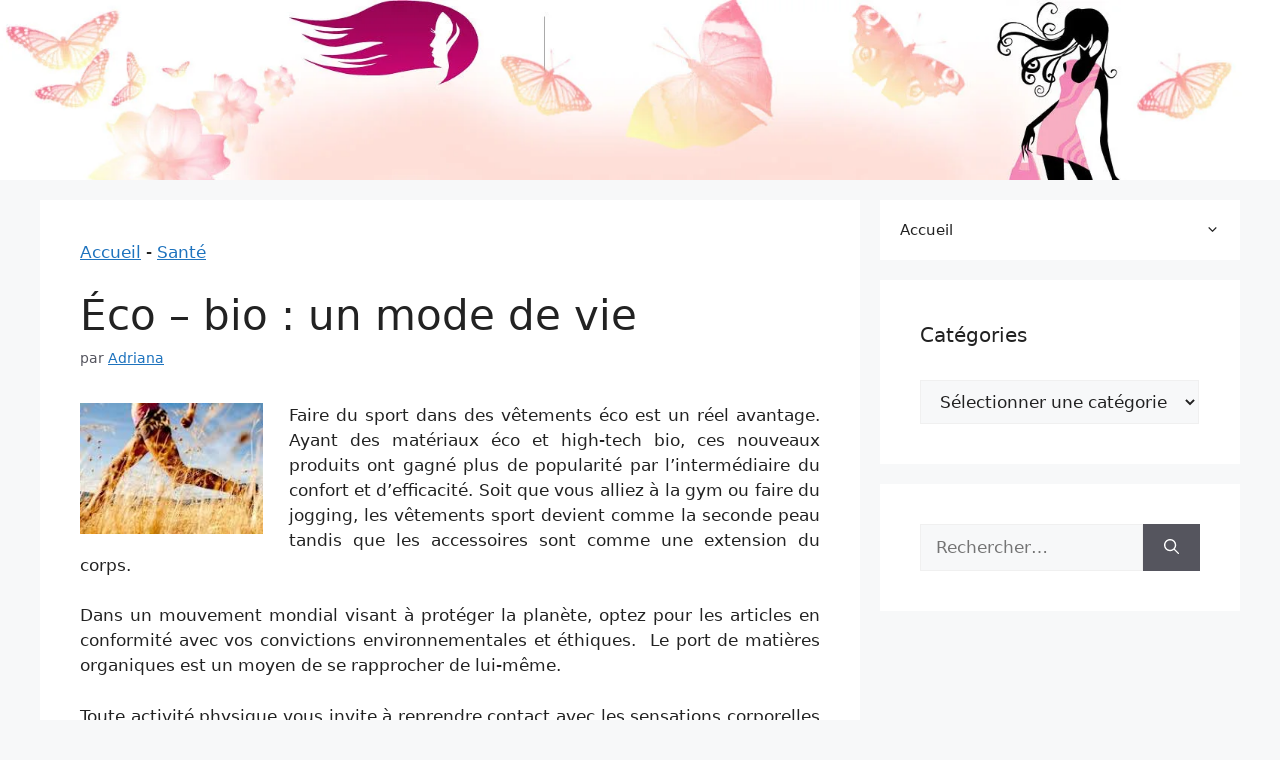

--- FILE ---
content_type: text/html; charset=UTF-8
request_url: https://www.123-feminin.com/sante/eco-bio-un-mode-de-vie/
body_size: 23694
content:
<!DOCTYPE html><html lang="fr-FR" prefix="og: https://ogp.me/ns#"><head><meta charset="UTF-8"><style>img:is([sizes="auto" i],[sizes^="auto," i]){contain-intrinsic-size:3000px 1500px}</style><meta name="viewport" content="width=device-width, initial-scale=1"><title>Éco - bio : un mode de vie - Blog Féminin 2025</title><style id="perfmatters-used-css">:where(.wp-block-button__link){border-radius:9999px;box-shadow:none;padding:calc(.667em + 2px) calc(1.333em + 2px);text-decoration:none;}:where(.wp-block-columns){margin-bottom:1.75em;}:where(.wp-block-columns.has-background){padding:1.25em 2.375em;}:where(.wp-block-post-comments input[type=submit]){border:none;}:where(.wp-block-cover-image:not(.has-text-color)),:where(.wp-block-cover:not(.has-text-color)){color:#fff;}:where(.wp-block-cover-image.is-light:not(.has-text-color)),:where(.wp-block-cover.is-light:not(.has-text-color)){color:#000;}.wp-block-embed.alignleft,.wp-block-embed.alignright,.wp-block[data-align=left]>[data-type="core/embed"],.wp-block[data-align=right]>[data-type="core/embed"]{max-width:360px;width:100%;}.wp-block-embed.alignleft .wp-block-embed__wrapper,.wp-block-embed.alignright .wp-block-embed__wrapper,.wp-block[data-align=left]>[data-type="core/embed"] .wp-block-embed__wrapper,.wp-block[data-align=right]>[data-type="core/embed"] .wp-block-embed__wrapper{min-width:280px;}.wp-block-cover .wp-block-embed{min-height:240px;min-width:320px;}.wp-block-embed{overflow-wrap:break-word;}.wp-block-embed figcaption{margin-bottom:1em;margin-top:.5em;}.wp-block-embed iframe{max-width:100%;}.wp-block-embed__wrapper{position:relative;}.wp-embed-responsive .wp-has-aspect-ratio .wp-block-embed__wrapper:before{content:"";display:block;padding-top:50%;}.wp-embed-responsive .wp-has-aspect-ratio iframe{bottom:0;height:100%;left:0;position:absolute;right:0;top:0;width:100%;}.wp-embed-responsive .wp-embed-aspect-21-9 .wp-block-embed__wrapper:before{padding-top:42.85%;}.wp-embed-responsive .wp-embed-aspect-18-9 .wp-block-embed__wrapper:before{padding-top:50%;}.wp-embed-responsive .wp-embed-aspect-16-9 .wp-block-embed__wrapper:before{padding-top:56.25%;}.wp-embed-responsive .wp-embed-aspect-4-3 .wp-block-embed__wrapper:before{padding-top:75%;}.wp-embed-responsive .wp-embed-aspect-1-1 .wp-block-embed__wrapper:before{padding-top:100%;}.wp-embed-responsive .wp-embed-aspect-9-16 .wp-block-embed__wrapper:before{padding-top:177.77%;}.wp-embed-responsive .wp-embed-aspect-1-2 .wp-block-embed__wrapper:before{padding-top:200%;}:where(.wp-block-file){margin-bottom:1.5em;}:where(.wp-block-file__button){border-radius:2em;display:inline-block;padding:.5em 1em;}:where(.wp-block-file__button):is(a):active,:where(.wp-block-file__button):is(a):focus,:where(.wp-block-file__button):is(a):hover,:where(.wp-block-file__button):is(a):visited{box-shadow:none;color:#fff;opacity:.85;text-decoration:none;}@keyframes turn-on-visibility{0%{opacity:0;}to{opacity:1;}}@keyframes turn-off-visibility{0%{opacity:1;visibility:visible;}99%{opacity:0;visibility:visible;}to{opacity:0;visibility:hidden;}}@keyframes lightbox-zoom-in{0%{transform:translate(calc(-50vw + var(--wp--lightbox-initial-left-position)),calc(-50vh + var(--wp--lightbox-initial-top-position))) scale(var(--wp--lightbox-scale));}to{transform:translate(-50%,-50%) scale(1);}}@keyframes lightbox-zoom-out{0%{transform:translate(-50%,-50%) scale(1);visibility:visible;}99%{visibility:visible;}to{transform:translate(calc(-50vw + var(--wp--lightbox-initial-left-position)),calc(-50vh + var(--wp--lightbox-initial-top-position))) scale(var(--wp--lightbox-scale));visibility:hidden;}}:where(.wp-block-latest-comments:not([style*=line-height] .wp-block-latest-comments__comment)){line-height:1.1;}:where(.wp-block-latest-comments:not([style*=line-height] .wp-block-latest-comments__comment-excerpt p)){line-height:1.8;}ol,ul{box-sizing:border-box;}:where(.wp-block-navigation.has-background .wp-block-navigation-item a:not(.wp-element-button)),:where(.wp-block-navigation.has-background .wp-block-navigation-submenu a:not(.wp-element-button)){padding:.5em 1em;}:where(.wp-block-navigation .wp-block-navigation__submenu-container .wp-block-navigation-item a:not(.wp-element-button)),:where(.wp-block-navigation .wp-block-navigation__submenu-container .wp-block-navigation-submenu a:not(.wp-element-button)),:where(.wp-block-navigation .wp-block-navigation__submenu-container .wp-block-navigation-submenu button.wp-block-navigation-item__content),:where(.wp-block-navigation .wp-block-navigation__submenu-container .wp-block-pages-list__item button.wp-block-navigation-item__content){padding:.5em 1em;}@keyframes overlay-menu__fade-in-animation{0%{opacity:0;transform:translateY(.5em);}to{opacity:1;transform:translateY(0);}}:where(p.has-text-color:not(.has-link-color)) a{color:inherit;}:where(.wp-block-post-excerpt){margin-bottom:var(--wp--style--block-gap);margin-top:var(--wp--style--block-gap);}:where(.wp-block-preformatted.has-background){padding:1.25em 2.375em;}:where(.wp-block-pullquote){margin:0 0 1em;}:where(.wp-block-search__button){border:1px solid #ccc;padding:6px 10px;}:where(.wp-block-search__button-inside .wp-block-search__inside-wrapper){border:1px solid #949494;box-sizing:border-box;padding:4px;}:where(.wp-block-search__button-inside .wp-block-search__inside-wrapper) :where(.wp-block-search__button){padding:4px 8px;}:where(.wp-block-term-description){margin-bottom:var(--wp--style--block-gap);margin-top:var(--wp--style--block-gap);}:where(pre.wp-block-verse){font-family:inherit;}.editor-styles-wrapper,.entry-content{counter-reset:footnotes;}a[data-fn].fn{counter-increment:footnotes;display:inline-flex;font-size:smaller;text-decoration:none;text-indent:-9999999px;vertical-align:super;}a[data-fn].fn:after{content:"[" counter(footnotes) "]";float:left;text-indent:0;}:root{--wp--preset--font-size--normal:16px;--wp--preset--font-size--huge:42px;}.screen-reader-text{clip:rect(1px,1px,1px,1px);word-wrap:normal !important;border:0;-webkit-clip-path:inset(50%);clip-path:inset(50%);height:1px;margin:-1px;overflow:hidden;padding:0;position:absolute;width:1px;}.screen-reader-text:focus{clip:auto !important;background-color:#ddd;-webkit-clip-path:none;clip-path:none;color:#444;display:block;font-size:1em;height:auto;left:5px;line-height:normal;padding:15px 23px 14px;text-decoration:none;top:5px;width:auto;z-index:100000;}html :where(.has-border-color){border-style:solid;}html :where([style*=border-top-color]){border-top-style:solid;}html :where([style*=border-right-color]){border-right-style:solid;}html :where([style*=border-bottom-color]){border-bottom-style:solid;}html :where([style*=border-left-color]){border-left-style:solid;}html :where([style*=border-width]){border-style:solid;}html :where([style*=border-top-width]){border-top-style:solid;}html :where([style*=border-right-width]){border-right-style:solid;}html :where([style*=border-bottom-width]){border-bottom-style:solid;}html :where([style*=border-left-width]){border-left-style:solid;}html :where(img[class*=wp-image-]){height:auto;max-width:100%;}:where(figure){margin:0 0 1em;}html :where(.is-position-sticky){--wp-admin--admin-bar--position-offset:var(--wp-admin--admin-bar--height,0);}@media screen and (max-width:600px){html :where(.is-position-sticky){--wp-admin--admin-bar--position-offset:0;}}.novashare-button-icon,.novashare-button-label{background:#333;color:#fff;box-sizing:border-box;}.novashare-buttons{position:relative;}.novashare-buttons-wrapper{display:flex;flex-wrap:wrap;}.novashare-button-block,.novashare-button-wrapper{display:inline-flex;align-items:center;}body a.novashare-button{display:inline-flex;height:40px;line-height:40px;margin:0 10px 10px 0;padding:0;font-size:14px;overflow:hidden;text-decoration:none;border:none;}.novashare-button *{pointer-events:none;}.novashare-button-wrapper{overflow:hidden;width:100%;}.novashare-button:not(.novashare-hover-swap):hover .novashare-button-wrapper>span:not(.novashare-inverse){box-shadow:inset 0 0 0 50px rgba(0,0,0,.1);}.novashare-button-icon{height:40px;width:40px;min-width:40px;}.novashare-button-icon>*{height:50%;margin:0 auto;}.novashare-button-share-count{display:none;font-size:12px;align-items:center;}.novashare-button.novashare-share-count:hover svg,.novashare-hide{display:none;}.novashare-button.novashare-share-count:hover .novashare-button-share-count{display:flex;}.novashare-button-label{height:100%;flex-grow:1;padding:0 15px 0 0;overflow:hidden;}.novashare-button-label-wrapper{white-space:nowrap;overflow:hidden;text-overflow:ellipsis;}.novashare-button.twitter .novashare-button-block{background:#1da1f2;}.novashare-button.facebook .novashare-button-block{background:#3b5998;}.novashare-button.pinterest .novashare-button-block{background:#c92228;}.novashare-button.whatsapp .novashare-button-block{background:#25d366;}.novashare-buttons.small .novashare-button{height:30px;line-height:30px;font-size:12px;}.novashare-buttons.small .novashare-button-icon{height:30px;width:30px;min-width:30px;}.novashare-buttons.small .novashare-button-share-count{font-size:10px;}.novashare-buttons.large .novashare-button-share-count{font-size:16px;}.novashare-circular{border-radius:50px;-webkit-border-radius:50px;-moz-border-radius:50px;}.novashare-circular .novashare-button-label{border-radius:0 50px 50px 0;-webkit-border-radius:0 50px 50px 0;-moz-border-radius:0 50px 50px 0;}.novashare-total-share-count{font-size:15px;line-height:normal;text-align:center;display:inline-table;height:40px;width:40px;margin:0 0 10px;}.novashare-total-share-count-wrapper{display:table-cell;vertical-align:middle;}.novashare-total-share-count-amount{font-weight:700;}.novashare-total-share-count-text{font-size:8px;line-height:11px;}.novashare-columns .novashare-total-share-count{position:absolute;right:0;margin:0 !important;}.novashare-columns.novashare-has-total-share-count-before .novashare-total-share-count{right:unset;left:0;}.novashare-buttons.small .novashare-total-share-count{height:30px;width:30px;font-size:13px;}.novashare-buttons.small .novashare-total-share-count-text{font-size:7px;line-height:10px;}.novashare-buttons.large .novashare-total-share-count{height:50px;width:50px;font-size:19px;}.novashare-buttons.large .novashare-total-share-count-text{font-size:9px;line-height:12px;}.novashare-inline{margin-bottom:10px;}.novashare-inline-below{margin-top:20px;}.novashare-inline-cta{margin-bottom:10px;font-size:20px;}@media print{.novashare-no-print,.novashare-no-print *{display:none !important;}}#ez-toc-container{background:#f9f9f9;border:1px solid #aaa;border-radius:4px;-webkit-box-shadow:0 1px 1px rgba(0,0,0,.05);box-shadow:0 1px 1px rgba(0,0,0,.05);display:table;margin-bottom:1em;padding:10px;position:relative;width:auto;}#ez-toc-container ul ul,.ez-toc div.ez-toc-widget-container ul ul{margin-left:1.5em;}#ez-toc-container li,#ez-toc-container ul{padding:0;}#ez-toc-container li,#ez-toc-container ul,#ez-toc-container ul li,div.ez-toc-widget-container,div.ez-toc-widget-container li{background:0 0;list-style:none;line-height:1.6;margin:0;overflow:hidden;z-index:1;}#ez-toc-container .ez-toc-title{text-align:left;line-height:1.45;margin:0;padding:0;}.ez-toc-title,.ez-toc-title-toggle{display:inline;text-align:left;vertical-align:middle;}#ez-toc-container a{color:#444;box-shadow:none;text-decoration:none;text-shadow:none;display:inline-flex;align-items:stretch;flex-wrap:nowrap;}#ez-toc-container a:visited{color:#9f9f9f;}#ez-toc-container a:hover{text-decoration:underline;}#ez-toc-container input,.ez-toc-toggle #item{position:absolute;left:-999em;}#ez-toc-container input[type=checkbox]:checked+nav,#ez-toc-widget-container input[type=checkbox]:checked+nav{opacity:0;max-height:0;border:none;display:none;}#ez-toc-container label{position:relative;cursor:pointer;display:initial;}div#ez-toc-container .ez-toc-title{display:initial;}div#ez-toc-container{padding-right:20px;}.ez-toc-icon-toggle-span{display:flex;align-items:center;width:35px;height:30px;justify-content:center;direction:ltr;}.comment-content a{word-wrap:break-word;}.comment,.comment-list{list-style-type:none;padding:0;margin:0;}.comment-author-info{display:inline-block;vertical-align:middle;}.comment-meta .avatar{float:left;margin-right:10px;border-radius:50%;}.comment-author cite{font-style:normal;font-weight:700;}.entry-meta.comment-metadata{margin-top:0;}.comment-content{margin-top:1.5em;}.comment-respond{margin-top:0;}.comment-form>.form-submit{margin-bottom:0;}.comment-form input,.comment-form-comment{margin-bottom:10px;}.comment-form-comment textarea{resize:vertical;}.comment-form #author,.comment-form #email,.comment-form #url{display:block;}.comment-body{padding:30px 0;}.comment-content{padding:30px;border:1px solid rgba(0,0,0,.05);}.comment-content p:last-child{margin-bottom:0;}.comment-list>.comment:first-child{padding-top:0;margin-top:0;border-top:0;}ol.comment-list{margin-bottom:1.5em;}.comment-content .reply{font-size:85%;}#cancel-comment-reply-link{padding-left:10px;}blockquote,body,dd,dl,dt,fieldset,figure,h1,h2,h3,h4,h5,h6,hr,html,iframe,legend,li,ol,p,pre,textarea,ul{margin:0;padding:0;border:0;}html{font-family:sans-serif;-webkit-text-size-adjust:100%;-ms-text-size-adjust:100%;-webkit-font-smoothing:antialiased;-moz-osx-font-smoothing:grayscale;}main{display:block;}html{box-sizing:border-box;}*,::after,::before{box-sizing:inherit;}button,input,optgroup,select,textarea{font-family:inherit;font-size:100%;margin:0;}[type=search]{-webkit-appearance:textfield;outline-offset:-2px;}[type=search]::-webkit-search-decoration{-webkit-appearance:none;}::-moz-focus-inner{border-style:none;padding:0;}:-moz-focusring{outline:1px dotted ButtonText;}body,button,input,select,textarea{font-family:-apple-system,system-ui,BlinkMacSystemFont,"Segoe UI",Helvetica,Arial,sans-serif,"Apple Color Emoji","Segoe UI Emoji","Segoe UI Symbol";font-weight:400;text-transform:none;font-size:17px;line-height:1.5;}p{margin-bottom:1.5em;}h1,h2,h3,h4,h5,h6{font-family:inherit;font-size:100%;font-style:inherit;font-weight:inherit;}h1{font-size:42px;margin-bottom:20px;line-height:1.2em;font-weight:400;text-transform:none;}h2{font-size:35px;margin-bottom:20px;line-height:1.2em;font-weight:400;text-transform:none;}h3{font-size:29px;margin-bottom:20px;line-height:1.2em;font-weight:400;text-transform:none;}h5{font-size:20px;}h4,h5,h6{margin-bottom:20px;}ol,ul{margin:0 0 1.5em 3em;}ul{list-style:disc;}ol{list-style:decimal;}li>ol,li>ul{margin-bottom:0;margin-left:1.5em;}cite,dfn,em,i{font-style:italic;}small{font-size:75%;}img{height:auto;max-width:100%;}button,input[type=button],input[type=reset],input[type=submit]{background:#55555e;color:#fff;border:1px solid transparent;cursor:pointer;-webkit-appearance:button;padding:10px 20px;}input[type=email],input[type=number],input[type=password],input[type=search],input[type=tel],input[type=text],input[type=url],select,textarea{border:1px solid;border-radius:0;padding:10px 15px;max-width:100%;}textarea{width:100%;}a,button,input{transition:color .1s ease-in-out,background-color .1s ease-in-out;}a{text-decoration:none;}.alignleft{float:left;margin-right:1.5em;}.size-auto,.size-full,.size-large,.size-medium,.size-thumbnail{max-width:100%;height:auto;}.screen-reader-text{border:0;clip:rect(1px,1px,1px,1px);-webkit-clip-path:inset(50%);clip-path:inset(50%);height:1px;margin:-1px;overflow:hidden;padding:0;position:absolute !important;width:1px;word-wrap:normal !important;}.screen-reader-text:focus{background-color:#f1f1f1;border-radius:3px;box-shadow:0 0 2px 2px rgba(0,0,0,.6);clip:auto !important;-webkit-clip-path:none;clip-path:none;color:#21759b;display:block;font-size:.875rem;font-weight:700;height:auto;left:5px;line-height:normal;padding:15px 23px 14px;text-decoration:none;top:5px;width:auto;z-index:100000;}#primary[tabindex="-1"]:focus{outline:0;}.main-navigation{z-index:100;padding:0;clear:both;display:block;}.main-navigation a{display:block;text-decoration:none;font-weight:400;text-transform:none;font-size:15px;}.main-navigation ul{list-style:none;margin:0;padding-left:0;}.main-navigation .main-nav ul li a{padding-left:20px;padding-right:20px;line-height:60px;}.inside-navigation{position:relative;}.main-navigation .inside-navigation{display:flex;align-items:center;flex-wrap:wrap;justify-content:space-between;}.main-navigation .main-nav>ul{display:flex;flex-wrap:wrap;align-items:center;}.main-navigation li{position:relative;}.main-navigation .menu-bar-items{display:flex;align-items:center;font-size:15px;}.main-navigation .menu-bar-items a{color:inherit;}.sidebar .main-navigation .main-nav{flex-basis:100%;}.sidebar .main-navigation .main-nav>ul{flex-direction:column;}.sidebar .main-navigation .menu-bar-items{margin:0 auto;}.main-navigation ul ul{display:block;box-shadow:1px 1px 0 rgba(0,0,0,.1);float:left;position:absolute;left:-99999px;opacity:0;z-index:99999;width:200px;text-align:left;top:auto;transition:opacity 80ms linear;transition-delay:0s;pointer-events:none;height:0;overflow:hidden;}.main-navigation ul ul a{display:block;}.main-navigation ul ul li{width:100%;}.main-navigation .main-nav ul ul li a{line-height:normal;padding:10px 20px;font-size:14px;}.main-navigation .main-nav ul li.menu-item-has-children>a{padding-right:0;position:relative;}.main-navigation.sub-menu-left ul ul{box-shadow:-1px 1px 0 rgba(0,0,0,.1);}.main-navigation.sub-menu-left .sub-menu{right:0;}.main-navigation:not(.toggled) ul li.sfHover>ul,.main-navigation:not(.toggled) ul li:hover>ul{left:auto;opacity:1;transition-delay:150ms;pointer-events:auto;height:auto;overflow:visible;}.main-navigation:not(.toggled) ul ul li.sfHover>ul,.main-navigation:not(.toggled) ul ul li:hover>ul{left:100%;top:0;}.main-navigation.sub-menu-left:not(.toggled) ul ul li.sfHover>ul,.main-navigation.sub-menu-left:not(.toggled) ul ul li:hover>ul{right:100%;left:auto;}.menu-item-has-children .dropdown-menu-toggle{display:inline-block;height:100%;clear:both;padding-right:20px;padding-left:10px;}.menu-item-has-children ul .dropdown-menu-toggle{padding-top:10px;padding-bottom:10px;margin-top:-10px;}.sidebar .menu-item-has-children .dropdown-menu-toggle,nav ul ul .menu-item-has-children .dropdown-menu-toggle{float:right;}.widget-area .main-navigation li{float:none;display:block;width:100%;padding:0;margin:0;}.sidebar .main-navigation.sub-menu-left ul li.sfHover ul,.sidebar .main-navigation.sub-menu-left ul li:hover ul{top:0;right:100%;}.site-header{position:relative;}.inside-header{padding:20px 40px;}.inside-header{display:flex;align-items:center;}.entry-header .gp-icon,.posted-on .updated{display:none;}.byline,.entry-header .cat-links,.entry-header .comments-link,.entry-header .tags-links,.group-blog .byline,.single .byline{display:inline;}footer.entry-meta .byline,footer.entry-meta .posted-on{display:block;}.entry-content:not(:first-child),.entry-summary:not(:first-child),.page-content:not(:first-child){margin-top:2em;}.entry-header,.site-content{word-wrap:break-word;}.entry-title{margin-bottom:0;}.entry-meta{font-size:85%;margin-top:.5em;line-height:1.5;}footer.entry-meta{margin-top:2em;}.entry-content>p:last-child,.entry-summary>p:last-child,.page-content>p:last-child,.read-more-container,.taxonomy-description p:last-child{margin-bottom:0;}.wp-caption{margin-bottom:1.5em;max-width:100%;position:relative;}.wp-caption img[class*=wp-image-]{display:block;margin:0 auto 0;max-width:100%;}.wp-caption .wp-caption-text{font-size:75%;padding-top:5px;opacity:.8;}.wp-caption img{position:relative;vertical-align:bottom;}.widget-area .widget{padding:40px;}.widget select{max-width:100%;}.footer-widgets .widget :last-child,.sidebar .widget :last-child{margin-bottom:0;}.widget-title{margin-bottom:30px;font-size:20px;line-height:1.5;font-weight:400;text-transform:none;}.widget ol,.widget ul{margin:0;}.widget .search-field{width:100%;}.widget .search-form{display:flex;}.widget .search-form button.search-submit{font-size:15px;}.footer-widgets .widget:last-child,.sidebar .widget:last-child{margin-bottom:0;}.widget ul li{list-style-type:none;position:relative;margin-bottom:.5em;}.widget ul li ul{margin-left:1em;margin-top:.5em;}.site-content{display:flex;}.grid-container{margin-left:auto;margin-right:auto;max-width:1200px;}.page-header,.sidebar .widget,.site-main>*{margin-bottom:20px;}.separate-containers .comments-area,.separate-containers .inside-article,.separate-containers .page-header,.separate-containers .paging-navigation{padding:40px;}.separate-containers .site-main{margin:20px;}.separate-containers.both-right .site-main,.separate-containers.right-sidebar .site-main{margin-left:0;}.separate-containers .inside-left-sidebar,.separate-containers .inside-right-sidebar{margin-top:20px;margin-bottom:20px;}.widget-area .main-navigation{margin-bottom:20px;}.one-container .site-main>:last-child,.separate-containers .site-main>:last-child{margin-bottom:0;}.sidebar .grid-container{max-width:100%;width:100%;}.inside-site-info{display:flex;align-items:center;justify-content:center;padding:20px 40px;}.site-info{text-align:center;font-size:15px;}.gp-icon{display:inline-flex;align-self:center;}.gp-icon svg{height:1em;width:1em;top:.125em;position:relative;fill:currentColor;}.close-search .icon-search svg:nth-child(1),.icon-menu-bars svg:nth-child(2),.icon-search svg:nth-child(2),.toggled .icon-menu-bars svg:nth-child(1){display:none;}.entry-meta .gp-icon{margin-right:.6em;opacity:.7;}.container.grid-container{width:auto;}.menu-toggle,.mobile-bar-items,.sidebar-nav-mobile{display:none;}.menu-toggle{padding:0 20px;line-height:60px;margin:0;font-weight:400;text-transform:none;font-size:15px;cursor:pointer;}.menu-toggle .mobile-menu{padding-left:3px;}.menu-toggle .gp-icon+.mobile-menu{padding-left:9px;}.menu-toggle .mobile-menu:empty{display:none;}button.menu-toggle{background-color:transparent;flex-grow:1;border:0;text-align:center;}button.menu-toggle:active,button.menu-toggle:focus,button.menu-toggle:hover{background-color:transparent;}.has-menu-bar-items button.menu-toggle{flex-grow:0;}@media (max-width:768px){a,body,button,input,select,textarea{transition:all 0s ease-in-out;}.inside-header{flex-direction:column;text-align:center;}.site-content{flex-direction:column;}.container .site-content .content-area{width:auto;}.is-left-sidebar.sidebar,.is-right-sidebar.sidebar{width:auto;order:initial;}#main{margin-left:0;margin-right:0;}body:not(.no-sidebar) #main{margin-bottom:0;}.alignleft,.alignright{float:none;display:block;margin-left:auto;margin-right:auto;}.entry-meta{font-size:inherit;}.entry-meta a{line-height:1.8em;}}.yarpp-thumbnail-default,.yarpp-thumbnail-title,.yarpp-thumbnails-horizontal .yarpp-thumbnail{display:inline-block;}.yarpp-thumbnails-horizontal .yarpp-thumbnail{border:1px solid hsla(0,0%,50%,.1);vertical-align:top;}.yarpp-thumbnails-horizontal .yarpp-thumbnail-default,.yarpp-thumbnails-horizontal .yarpp-thumbnail>img{display:block;}.yarpp-thumbnails-horizontal .yarpp-thumbnail-title{font-size:1em;line-height:1.4em;max-height:2.8em;overflow:hidden;text-decoration:inherit;}.yarpp-related{margin-bottom:1em;margin-top:1em;}.yarpp-related a{font-weight:700;text-decoration:none;}.yarpp-related .yarpp-thumbnail-title{font-size:96%;font-weight:700;text-align:left;text-decoration:none;}.yarpp-related h3{font-size:125%;font-weight:700;margin:0;padding:0 0 5px;text-transform:capitalize;}</style><link rel="stylesheet" data-minify="1" data-pmdelayedstyle="https://www.123-feminin.com/wp-content/cache/min/1/7f95e30037c1ce58dbfbea2bcaedc5d7.css"><meta name="description" content="Faire du sport dans des vêtements éco est un réel avantage. Ayant des matériaux éco et high-tech bio, ces nouveaux produits ont gagné plus de popularité par"/><meta name="robots" content="follow, index, max-snippet:-1, max-video-preview:-1, max-image-preview:large"/><link rel="canonical" href="https://www.123-feminin.com/sante/eco-bio-un-mode-de-vie/" /><meta property="og:locale" content="fr_FR" /><meta property="og:type" content="article" /><meta property="og:title" content="Éco - bio : un mode de vie - Blog Féminin 2025" /><meta property="og:description" content="Faire du sport dans des vêtements éco est un réel avantage. Ayant des matériaux éco et high-tech bio, ces nouveaux produits ont gagné plus de popularité par" /><meta property="og:url" content="https://www.123-feminin.com/sante/eco-bio-un-mode-de-vie/" /><meta property="og:site_name" content="Blog Féminin 2023" /><meta property="article:tag" content="activité sportive" /><meta property="article:tag" content="élimination de l&#039;humidité" /><meta property="article:tag" content="faire du jogging" /><meta property="article:tag" content="faire du sport" /><meta property="article:tag" content="fibres de lin" /><meta property="article:tag" content="le bambou" /><meta property="article:tag" content="mauvaise odeur sueur" /><meta property="article:tag" content="mode vie" /><meta property="article:tag" content="mode vie Bio Éco" /><meta property="article:tag" content="peau soyeuse" /><meta property="article:tag" content="produits naturels" /><meta property="article:tag" content="vêtements sport" /><meta property="article:section" content="Santé" /><meta property="og:updated_time" content="2012-10-29T16:36:15+02:00" /><meta property="og:image" content="https://www.123-feminin.com/wp-content/uploads/2017/06/maigrir.png" /><meta property="og:image:secure_url" content="https://www.123-feminin.com/wp-content/uploads/2017/06/maigrir.png" /><meta property="og:image:width" content="400" /><meta property="og:image:height" content="223" /><meta property="og:image:alt" content="Maigrir" /><meta property="og:image:type" content="image/png" /><meta property="article:published_time" content="2012-10-26T18:01:56+02:00" /><meta property="article:modified_time" content="2012-10-29T16:36:15+02:00" /><meta name="twitter:card" content="summary_large_image" /><meta name="twitter:title" content="Éco - bio : un mode de vie - Blog Féminin 2025" /><meta name="twitter:description" content="Faire du sport dans des vêtements éco est un réel avantage. Ayant des matériaux éco et high-tech bio, ces nouveaux produits ont gagné plus de popularité par" /><meta name="twitter:image" content="https://www.123-feminin.com/wp-content/uploads/2017/06/maigrir.png" /><meta name="twitter:label1" content="Écrit par" /><meta name="twitter:data1" content="Adriana" /><meta name="twitter:label2" content="Temps de lecture" /><meta name="twitter:data2" content="1 minute" /> <script type="application/ld+json" class="rank-math-schema-pro">{"@context":"https://schema.org","@graph":[{"@type":["Person","Organization"],"@id":"https://www.123-feminin.com/#person","name":"St\u00e9phane","logo":{"@type":"ImageObject","@id":"https://www.123-feminin.com/#logo","url":"https://www.123-feminin.com/wp-content/uploads/2013/05/couple-compatibilite.jpg","contentUrl":"https://www.123-feminin.com/wp-content/uploads/2013/05/couple-compatibilite.jpg","caption":"Blog F\u00e9minin 2023","inLanguage":"fr-FR","width":"180","height":"135"},"image":{"@type":"ImageObject","@id":"https://www.123-feminin.com/#logo","url":"https://www.123-feminin.com/wp-content/uploads/2013/05/couple-compatibilite.jpg","contentUrl":"https://www.123-feminin.com/wp-content/uploads/2013/05/couple-compatibilite.jpg","caption":"Blog F\u00e9minin 2023","inLanguage":"fr-FR","width":"180","height":"135"}},{"@type":"WebSite","@id":"https://www.123-feminin.com/#website","url":"https://www.123-feminin.com","name":"Blog F\u00e9minin 2023","publisher":{"@id":"https://www.123-feminin.com/#person"},"inLanguage":"fr-FR"},{"@type":"ImageObject","@id":"https://www.123-feminin.com/wp-content/uploads/2012/10/mode-vie-bio.jpg","url":"https://www.123-feminin.com/wp-content/uploads/2012/10/mode-vie-bio.jpg","width":"275","height":"183","inLanguage":"fr-FR"},{"@type":"BreadcrumbList","@id":"https://www.123-feminin.com/sante/eco-bio-un-mode-de-vie/#breadcrumb","itemListElement":[{"@type":"ListItem","position":"1","item":{"@id":"https://www.123-feminin.com","name":"Accueil"}},{"@type":"ListItem","position":"2","item":{"@id":"https://www.123-feminin.com/category/sante/","name":"Sant\u00e9"}},{"@type":"ListItem","position":"3","item":{"@id":"https://www.123-feminin.com/sante/eco-bio-un-mode-de-vie/","name":"\u00c9co &#8211; bio : un mode de vie"}}]},{"@type":"WebPage","@id":"https://www.123-feminin.com/sante/eco-bio-un-mode-de-vie/#webpage","url":"https://www.123-feminin.com/sante/eco-bio-un-mode-de-vie/","name":"\u00c9co - bio : un mode de vie - Blog F\u00e9minin 2025","datePublished":"2012-10-26T18:01:56+02:00","dateModified":"2012-10-29T16:36:15+02:00","isPartOf":{"@id":"https://www.123-feminin.com/#website"},"primaryImageOfPage":{"@id":"https://www.123-feminin.com/wp-content/uploads/2012/10/mode-vie-bio.jpg"},"inLanguage":"fr-FR","breadcrumb":{"@id":"https://www.123-feminin.com/sante/eco-bio-un-mode-de-vie/#breadcrumb"}},{"@type":"Person","@id":"https://www.123-feminin.com/author/adriana/","name":"Adriana","url":"https://www.123-feminin.com/author/adriana/","image":{"@type":"ImageObject","@id":"https://secure.gravatar.com/avatar/536a8f2bec5a1047a1866e7fa1c92889a0e0142deaff604b9d80a7f911989124?s=96&amp;d=mm&amp;r=g","url":"https://secure.gravatar.com/avatar/536a8f2bec5a1047a1866e7fa1c92889a0e0142deaff604b9d80a7f911989124?s=96&amp;d=mm&amp;r=g","caption":"Adriana","inLanguage":"fr-FR"}},{"@type":"BlogPosting","headline":"\u00c9co - bio : un mode de vie - Blog F\u00e9minin 2025","datePublished":"2012-10-26T18:01:56+02:00","dateModified":"2012-10-29T16:36:15+02:00","articleSection":"Sant\u00e9","author":{"@id":"https://www.123-feminin.com/author/adriana/","name":"Adriana"},"publisher":{"@id":"https://www.123-feminin.com/#person"},"description":"Faire du sport dans des v\u00eatements \u00e9co est un r\u00e9el avantage. Ayant des mat\u00e9riaux \u00e9co et high-tech bio, ces nouveaux produits ont gagn\u00e9 plus de popularit\u00e9 par","name":"\u00c9co - bio : un mode de vie - Blog F\u00e9minin 2025","@id":"https://www.123-feminin.com/sante/eco-bio-un-mode-de-vie/#richSnippet","isPartOf":{"@id":"https://www.123-feminin.com/sante/eco-bio-un-mode-de-vie/#webpage"},"image":{"@id":"https://www.123-feminin.com/wp-content/uploads/2012/10/mode-vie-bio.jpg"},"inLanguage":"fr-FR","mainEntityOfPage":{"@id":"https://www.123-feminin.com/sante/eco-bio-un-mode-de-vie/#webpage"}}]}</script> <meta property="og:locale" content="fr_FR" /><meta property="og:type" content="article" /><meta property="og:title" content="Éco - bio : un mode de vie" /><meta property="og:description" content="" /><meta property="og:url"	content="https://www.123-feminin.com/sante/eco-bio-un-mode-de-vie/" /><meta property="og:site_name" content="Blog Féminin 2025" /><meta property="og:updated_time" content="2012-10-29T16:36:15+00:00" /><meta property="article:published_time" content="2012-10-26T18:01:56+00:00" /><meta property="article:modified_time" content="2012-10-29T16:36:15+00:00" /><meta name="twitter:card" content="summary_large_image" /><meta name="twitter:title" content="Éco - bio : un mode de vie" /><meta name="twitter:description" content="" /><meta property="og:image" content="https://www.123-feminin.com/wp-content/uploads/2012/10/mode-vie-bio.jpg" /><meta property="og:image:secure_url" content="https://www.123-feminin.com/wp-content/uploads/2012/10/mode-vie-bio.jpg" /><meta property="og:image:width" content="275" /><meta property="og:image:height" content="183" /><meta name="twitter:image" content="https://www.123-feminin.com/wp-content/uploads/2012/10/mode-vie-bio.jpg" /><link rel='dns-prefetch' href='//www.googletagmanager.com' /><link rel="alternate" type="application/rss+xml" title="Blog Féminin 2025 &raquo; Flux" href="https://www.123-feminin.com/feed/" /><link rel="alternate" type="application/rss+xml" title="Blog Féminin 2025 &raquo; Flux des commentaires" href="https://www.123-feminin.com/comments/feed/" /><link rel="alternate" type="application/rss+xml" title="Blog Féminin 2025 &raquo; Éco &#8211; bio : un mode de vie Flux des commentaires" href="https://www.123-feminin.com/sante/eco-bio-un-mode-de-vie/feed/" /><style id='wp-emoji-styles-inline-css'>img.wp-smiley,img.emoji{display:inline!important;border:none!important;box-shadow:none!important;height:1em!important;width:1em!important;margin:0 0.07em!important;vertical-align:-0.1em!important;background:none!important;padding:0!important}</style><style id='classic-theme-styles-inline-css'>
/*! This file is auto-generated */
.wp-block-button__link{color:#fff;background-color:#32373c;border-radius:9999px;box-shadow:none;text-decoration:none;padding:calc(.667em + 2px) calc(1.333em + 2px);font-size:1.125em}.wp-block-file__button{background:#32373c;color:#fff;text-decoration:none}</style><style id='global-styles-inline-css'>:root{--wp--preset--aspect-ratio--square:1;--wp--preset--aspect-ratio--4-3:4/3;--wp--preset--aspect-ratio--3-4:3/4;--wp--preset--aspect-ratio--3-2:3/2;--wp--preset--aspect-ratio--2-3:2/3;--wp--preset--aspect-ratio--16-9:16/9;--wp--preset--aspect-ratio--9-16:9/16;--wp--preset--color--black:#000;--wp--preset--color--cyan-bluish-gray:#abb8c3;--wp--preset--color--white:#fff;--wp--preset--color--pale-pink:#f78da7;--wp--preset--color--vivid-red:#cf2e2e;--wp--preset--color--luminous-vivid-orange:#ff6900;--wp--preset--color--luminous-vivid-amber:#fcb900;--wp--preset--color--light-green-cyan:#7bdcb5;--wp--preset--color--vivid-green-cyan:#00d084;--wp--preset--color--pale-cyan-blue:#8ed1fc;--wp--preset--color--vivid-cyan-blue:#0693e3;--wp--preset--color--vivid-purple:#9b51e0;--wp--preset--color--contrast:var(--contrast);--wp--preset--color--contrast-2:var(--contrast-2);--wp--preset--color--contrast-3:var(--contrast-3);--wp--preset--color--base:var(--base);--wp--preset--color--base-2:var(--base-2);--wp--preset--color--base-3:var(--base-3);--wp--preset--color--accent:var(--accent);--wp--preset--gradient--vivid-cyan-blue-to-vivid-purple:linear-gradient(135deg,rgba(6,147,227,1) 0%,rgb(155,81,224) 100%);--wp--preset--gradient--light-green-cyan-to-vivid-green-cyan:linear-gradient(135deg,rgb(122,220,180) 0%,rgb(0,208,130) 100%);--wp--preset--gradient--luminous-vivid-amber-to-luminous-vivid-orange:linear-gradient(135deg,rgba(252,185,0,1) 0%,rgba(255,105,0,1) 100%);--wp--preset--gradient--luminous-vivid-orange-to-vivid-red:linear-gradient(135deg,rgba(255,105,0,1) 0%,rgb(207,46,46) 100%);--wp--preset--gradient--very-light-gray-to-cyan-bluish-gray:linear-gradient(135deg,rgb(238,238,238) 0%,rgb(169,184,195) 100%);--wp--preset--gradient--cool-to-warm-spectrum:linear-gradient(135deg,rgb(74,234,220) 0%,rgb(151,120,209) 20%,rgb(207,42,186) 40%,rgb(238,44,130) 60%,rgb(251,105,98) 80%,rgb(254,248,76) 100%);--wp--preset--gradient--blush-light-purple:linear-gradient(135deg,rgb(255,206,236) 0%,rgb(152,150,240) 100%);--wp--preset--gradient--blush-bordeaux:linear-gradient(135deg,rgb(254,205,165) 0%,rgb(254,45,45) 50%,rgb(107,0,62) 100%);--wp--preset--gradient--luminous-dusk:linear-gradient(135deg,rgb(255,203,112) 0%,rgb(199,81,192) 50%,rgb(65,88,208) 100%);--wp--preset--gradient--pale-ocean:linear-gradient(135deg,rgb(255,245,203) 0%,rgb(182,227,212) 50%,rgb(51,167,181) 100%);--wp--preset--gradient--electric-grass:linear-gradient(135deg,rgb(202,248,128) 0%,rgb(113,206,126) 100%);--wp--preset--gradient--midnight:linear-gradient(135deg,rgb(2,3,129) 0%,rgb(40,116,252) 100%);--wp--preset--font-size--small:13px;--wp--preset--font-size--medium:20px;--wp--preset--font-size--large:36px;--wp--preset--font-size--x-large:42px;--wp--preset--spacing--20:.44rem;--wp--preset--spacing--30:.67rem;--wp--preset--spacing--40:1rem;--wp--preset--spacing--50:1.5rem;--wp--preset--spacing--60:2.25rem;--wp--preset--spacing--70:3.38rem;--wp--preset--spacing--80:5.06rem;--wp--preset--shadow--natural:6px 6px 9px rgba(0,0,0,.2);--wp--preset--shadow--deep:12px 12px 50px rgba(0,0,0,.4);--wp--preset--shadow--sharp:6px 6px 0 rgba(0,0,0,.2);--wp--preset--shadow--outlined:6px 6px 0 -3px rgba(255,255,255,1),6px 6px rgba(0,0,0,1);--wp--preset--shadow--crisp:6px 6px 0 rgba(0,0,0,1)}:where(.is-layout-flex){gap:.5em}:where(.is-layout-grid){gap:.5em}body .is-layout-flex{display:flex}.is-layout-flex{flex-wrap:wrap;align-items:center}.is-layout-flex>:is(*,div){margin:0}body .is-layout-grid{display:grid}.is-layout-grid>:is(*,div){margin:0}:where(.wp-block-columns.is-layout-flex){gap:2em}:where(.wp-block-columns.is-layout-grid){gap:2em}:where(.wp-block-post-template.is-layout-flex){gap:1.25em}:where(.wp-block-post-template.is-layout-grid){gap:1.25em}.has-black-color{color:var(--wp--preset--color--black)!important}.has-cyan-bluish-gray-color{color:var(--wp--preset--color--cyan-bluish-gray)!important}.has-white-color{color:var(--wp--preset--color--white)!important}.has-pale-pink-color{color:var(--wp--preset--color--pale-pink)!important}.has-vivid-red-color{color:var(--wp--preset--color--vivid-red)!important}.has-luminous-vivid-orange-color{color:var(--wp--preset--color--luminous-vivid-orange)!important}.has-luminous-vivid-amber-color{color:var(--wp--preset--color--luminous-vivid-amber)!important}.has-light-green-cyan-color{color:var(--wp--preset--color--light-green-cyan)!important}.has-vivid-green-cyan-color{color:var(--wp--preset--color--vivid-green-cyan)!important}.has-pale-cyan-blue-color{color:var(--wp--preset--color--pale-cyan-blue)!important}.has-vivid-cyan-blue-color{color:var(--wp--preset--color--vivid-cyan-blue)!important}.has-vivid-purple-color{color:var(--wp--preset--color--vivid-purple)!important}.has-black-background-color{background-color:var(--wp--preset--color--black)!important}.has-cyan-bluish-gray-background-color{background-color:var(--wp--preset--color--cyan-bluish-gray)!important}.has-white-background-color{background-color:var(--wp--preset--color--white)!important}.has-pale-pink-background-color{background-color:var(--wp--preset--color--pale-pink)!important}.has-vivid-red-background-color{background-color:var(--wp--preset--color--vivid-red)!important}.has-luminous-vivid-orange-background-color{background-color:var(--wp--preset--color--luminous-vivid-orange)!important}.has-luminous-vivid-amber-background-color{background-color:var(--wp--preset--color--luminous-vivid-amber)!important}.has-light-green-cyan-background-color{background-color:var(--wp--preset--color--light-green-cyan)!important}.has-vivid-green-cyan-background-color{background-color:var(--wp--preset--color--vivid-green-cyan)!important}.has-pale-cyan-blue-background-color{background-color:var(--wp--preset--color--pale-cyan-blue)!important}.has-vivid-cyan-blue-background-color{background-color:var(--wp--preset--color--vivid-cyan-blue)!important}.has-vivid-purple-background-color{background-color:var(--wp--preset--color--vivid-purple)!important}.has-black-border-color{border-color:var(--wp--preset--color--black)!important}.has-cyan-bluish-gray-border-color{border-color:var(--wp--preset--color--cyan-bluish-gray)!important}.has-white-border-color{border-color:var(--wp--preset--color--white)!important}.has-pale-pink-border-color{border-color:var(--wp--preset--color--pale-pink)!important}.has-vivid-red-border-color{border-color:var(--wp--preset--color--vivid-red)!important}.has-luminous-vivid-orange-border-color{border-color:var(--wp--preset--color--luminous-vivid-orange)!important}.has-luminous-vivid-amber-border-color{border-color:var(--wp--preset--color--luminous-vivid-amber)!important}.has-light-green-cyan-border-color{border-color:var(--wp--preset--color--light-green-cyan)!important}.has-vivid-green-cyan-border-color{border-color:var(--wp--preset--color--vivid-green-cyan)!important}.has-pale-cyan-blue-border-color{border-color:var(--wp--preset--color--pale-cyan-blue)!important}.has-vivid-cyan-blue-border-color{border-color:var(--wp--preset--color--vivid-cyan-blue)!important}.has-vivid-purple-border-color{border-color:var(--wp--preset--color--vivid-purple)!important}.has-vivid-cyan-blue-to-vivid-purple-gradient-background{background:var(--wp--preset--gradient--vivid-cyan-blue-to-vivid-purple)!important}.has-light-green-cyan-to-vivid-green-cyan-gradient-background{background:var(--wp--preset--gradient--light-green-cyan-to-vivid-green-cyan)!important}.has-luminous-vivid-amber-to-luminous-vivid-orange-gradient-background{background:var(--wp--preset--gradient--luminous-vivid-amber-to-luminous-vivid-orange)!important}.has-luminous-vivid-orange-to-vivid-red-gradient-background{background:var(--wp--preset--gradient--luminous-vivid-orange-to-vivid-red)!important}.has-very-light-gray-to-cyan-bluish-gray-gradient-background{background:var(--wp--preset--gradient--very-light-gray-to-cyan-bluish-gray)!important}.has-cool-to-warm-spectrum-gradient-background{background:var(--wp--preset--gradient--cool-to-warm-spectrum)!important}.has-blush-light-purple-gradient-background{background:var(--wp--preset--gradient--blush-light-purple)!important}.has-blush-bordeaux-gradient-background{background:var(--wp--preset--gradient--blush-bordeaux)!important}.has-luminous-dusk-gradient-background{background:var(--wp--preset--gradient--luminous-dusk)!important}.has-pale-ocean-gradient-background{background:var(--wp--preset--gradient--pale-ocean)!important}.has-electric-grass-gradient-background{background:var(--wp--preset--gradient--electric-grass)!important}.has-midnight-gradient-background{background:var(--wp--preset--gradient--midnight)!important}.has-small-font-size{font-size:var(--wp--preset--font-size--small)!important}.has-medium-font-size{font-size:var(--wp--preset--font-size--medium)!important}.has-large-font-size{font-size:var(--wp--preset--font-size--large)!important}.has-x-large-font-size{font-size:var(--wp--preset--font-size--x-large)!important}:where(.wp-block-post-template.is-layout-flex){gap:1.25em}:where(.wp-block-post-template.is-layout-grid){gap:1.25em}:where(.wp-block-columns.is-layout-flex){gap:2em}:where(.wp-block-columns.is-layout-grid){gap:2em}:root :where(.wp-block-pullquote){font-size:1.5em;line-height:1.6}</style><style id='ez-toc-inline-css'>div#ez-toc-container .ez-toc-title{font-size:120%}div#ez-toc-container .ez-toc-title{font-weight:500}div#ez-toc-container ul li{font-size:95%}div#ez-toc-container ul li{font-weight:500}div#ez-toc-container nav ul ul li{font-size:90%}.ez-toc-container-direction{direction:ltr}.ez-toc-counter ul{counter-reset:item}.ez-toc-counter nav ul li a::before{content:counters(item,'.',decimal) '. ';display:inline-block;counter-increment:item;flex-grow:0;flex-shrink:0;margin-right:.2em;float:left}.ez-toc-widget-direction{direction:ltr}.ez-toc-widget-container ul{counter-reset:item}.ez-toc-widget-container nav ul li a::before{content:counters(item,'.',decimal) '. ';display:inline-block;counter-increment:item;flex-grow:0;flex-shrink:0;margin-right:.2em;float:left}</style><style id='generate-style-inline-css'>body{background-color:var(--base-2);color:var(--contrast)}a{color:var(--accent)}a{text-decoration:underline}.entry-title a,.site-branding a,a.button,.wp-block-button__link,.main-navigation a{text-decoration:none}a:hover,a:focus,a:active{color:var(--contrast)}.wp-block-group__inner-container{max-width:1200px;margin-left:auto;margin-right:auto}.dropdown-click .main-navigation ul ul{display:none;visibility:hidden}.dropdown-click .main-navigation ul ul ul.toggled-on{left:0;top:auto;position:relative;box-shadow:none;border-bottom:1px solid rgba(0,0,0,.05)}.dropdown-click .main-navigation ul ul li:last-child>ul.toggled-on{border-bottom:0}.dropdown-click .main-navigation ul.toggled-on,.dropdown-click .main-navigation ul li.sfHover>ul.toggled-on{display:block;left:auto;right:auto;opacity:1;visibility:visible;pointer-events:auto;height:auto;overflow:visible;float:none}.dropdown-click .main-navigation.sub-menu-left .sub-menu.toggled-on,.dropdown-click .main-navigation.sub-menu-left ul li.sfHover>ul.toggled-on{right:0}.dropdown-click nav ul ul ul{background-color:transparent}.dropdown-click .widget-area .main-navigation ul ul{top:auto;position:absolute;float:none;width:100%;left:-99999px}.dropdown-click .widget-area .main-navigation ul ul.toggled-on{position:relative;left:0;right:0}.dropdown-click .widget-area.sidebar .main-navigation ul li.sfHover ul,.dropdown-click .widget-area.sidebar .main-navigation ul li:hover ul{right:0;left:0}.dropdown-click .sfHover>a>.dropdown-menu-toggle>.gp-icon svg{transform:rotate(180deg)}:root{--contrast:#222;--contrast-2:#575760;--contrast-3:#b2b2be;--base:#f0f0f0;--base-2:#f7f8f9;--base-3:#fff;--accent:#1e73be}:root .has-contrast-color{color:var(--contrast)}:root .has-contrast-background-color{background-color:var(--contrast)}:root .has-contrast-2-color{color:var(--contrast-2)}:root .has-contrast-2-background-color{background-color:var(--contrast-2)}:root .has-contrast-3-color{color:var(--contrast-3)}:root .has-contrast-3-background-color{background-color:var(--contrast-3)}:root .has-base-color{color:var(--base)}:root .has-base-background-color{background-color:var(--base)}:root .has-base-2-color{color:var(--base-2)}:root .has-base-2-background-color{background-color:var(--base-2)}:root .has-base-3-color{color:var(--base-3)}:root .has-base-3-background-color{background-color:var(--base-3)}:root .has-accent-color{color:var(--accent)}:root .has-accent-background-color{background-color:var(--accent)}.top-bar{background-color:#636363;color:#fff}.top-bar a{color:#fff}.top-bar a:hover{color:#303030}.site-header{background-color:var(--base-3)}.main-title a,.main-title a:hover{color:var(--contrast)}.site-description{color:var(--contrast-2)}.mobile-menu-control-wrapper .menu-toggle,.mobile-menu-control-wrapper .menu-toggle:hover,.mobile-menu-control-wrapper .menu-toggle:focus,.has-inline-mobile-toggle #site-navigation.toggled{background-color:rgba(0,0,0,.02)}.main-navigation,.main-navigation ul ul{background-color:var(--base-3)}.main-navigation .main-nav ul li a,.main-navigation .menu-toggle,.main-navigation .menu-bar-items{color:var(--contrast)}.main-navigation .main-nav ul li:not([class*="current-menu-"]):hover>a,.main-navigation .main-nav ul li:not([class*="current-menu-"]):focus>a,.main-navigation .main-nav ul li.sfHover:not([class*="current-menu-"])>a,.main-navigation .menu-bar-item:hover>a,.main-navigation .menu-bar-item.sfHover>a{color:var(--accent)}button.menu-toggle:hover,button.menu-toggle:focus{color:var(--contrast)}.main-navigation .main-nav ul li[class*="current-menu-"]>a{color:var(--accent)}.navigation-search input[type="search"],.navigation-search input[type="search"]:active,.navigation-search input[type="search"]:focus,.main-navigation .main-nav ul li.search-item.active>a,.main-navigation .menu-bar-items .search-item.active>a{color:var(--accent)}.main-navigation ul ul{background-color:var(--base)}.separate-containers .inside-article,.separate-containers .comments-area,.separate-containers .page-header,.one-container .container,.separate-containers .paging-navigation,.inside-page-header{background-color:var(--base-3)}.entry-title a{color:var(--contrast)}.entry-title a:hover{color:var(--contrast-2)}.entry-meta{color:var(--contrast-2)}.sidebar .widget{background-color:var(--base-3)}.footer-widgets{background-color:var(--base-3)}.site-info{background-color:var(--base-3)}input[type="text"],input[type="email"],input[type="url"],input[type="password"],input[type="search"],input[type="tel"],input[type="number"],textarea,select{color:var(--contrast);background-color:var(--base-2);border-color:var(--base)}input[type="text"]:focus,input[type="email"]:focus,input[type="url"]:focus,input[type="password"]:focus,input[type="search"]:focus,input[type="tel"]:focus,input[type="number"]:focus,textarea:focus,select:focus{color:var(--contrast);background-color:var(--base-2);border-color:var(--contrast-3)}button,html input[type="button"],input[type="reset"],input[type="submit"],a.button,a.wp-block-button__link:not(.has-background){color:#fff;background-color:#55555e}button:hover,html input[type="button"]:hover,input[type="reset"]:hover,input[type="submit"]:hover,a.button:hover,button:focus,html input[type="button"]:focus,input[type="reset"]:focus,input[type="submit"]:focus,a.button:focus,a.wp-block-button__link:not(.has-background):active,a.wp-block-button__link:not(.has-background):focus,a.wp-block-button__link:not(.has-background):hover{color:#fff;background-color:#3f4047}a.generate-back-to-top{background-color:rgba(0,0,0,.4);color:#fff}a.generate-back-to-top:hover,a.generate-back-to-top:focus{background-color:rgba(0,0,0,.6);color:#fff}:root{--gp-search-modal-bg-color:var(--base-3);--gp-search-modal-text-color:var(--contrast);--gp-search-modal-overlay-bg-color:rgba(0,0,0,.2)}@media (max-width:768px){.main-navigation .menu-bar-item:hover>a,.main-navigation .menu-bar-item.sfHover>a{background:none;color:var(--contrast)}}.inside-header{padding:120px 20px 60px 0}.nav-below-header .main-navigation .inside-navigation.grid-container,.nav-above-header .main-navigation .inside-navigation.grid-container{padding:0 0 0 20px}.site-main .wp-block-group__inner-container{padding:40px}.separate-containers .paging-navigation{padding-top:20px;padding-bottom:20px}.entry-content .alignwide,body:not(.no-sidebar) .entry-content .alignfull{margin-left:-40px;width:calc(100% + 80px);max-width:calc(100% + 80px)}.rtl .menu-item-has-children .dropdown-menu-toggle{padding-left:20px}.rtl .main-navigation .main-nav ul li.menu-item-has-children>a{padding-right:20px}@media (max-width:768px){.separate-containers .inside-article,.separate-containers .comments-area,.separate-containers .page-header,.separate-containers .paging-navigation,.one-container .site-content,.inside-page-header{padding:30px}.site-main .wp-block-group__inner-container{padding:30px}.inside-top-bar{padding-right:30px;padding-left:30px}.inside-header{padding-top:50px;padding-right:0;padding-bottom:10px;padding-left:0}.widget-area .widget{padding-top:30px;padding-right:30px;padding-bottom:30px;padding-left:30px}.footer-widgets-container{padding-top:30px;padding-right:30px;padding-bottom:30px;padding-left:30px}.inside-site-info{padding-right:30px;padding-left:30px}.entry-content .alignwide,body:not(.no-sidebar) .entry-content .alignfull{margin-left:-30px;width:calc(100% + 60px);max-width:calc(100% + 60px)}.one-container .site-main .paging-navigation{margin-bottom:20px}}.is-right-sidebar{width:30%}.is-left-sidebar{width:30%}.site-content .content-area{width:70%}@media (max-width:768px){.main-navigation .menu-toggle,.sidebar-nav-mobile:not(#sticky-placeholder){display:block}.main-navigation ul,.gen-sidebar-nav,.main-navigation:not(.slideout-navigation):not(.toggled) .main-nav>ul,.has-inline-mobile-toggle #site-navigation .inside-navigation>*:not(.navigation-search):not(.main-nav){display:none}.nav-align-right .inside-navigation,.nav-align-center .inside-navigation{justify-content:space-between}}.site-header{background-image:url(https://www.123-feminin.com/wp-content/uploads/2022/04/blog-feminin.webp);background-repeat:no-repeat;background-size:cover;background-attachment:inherit}.dynamic-author-image-rounded{border-radius:100%}.dynamic-featured-image,.dynamic-author-image{vertical-align:middle}.one-container.blog .dynamic-content-template:not(:last-child),.one-container.archive .dynamic-content-template:not(:last-child){padding-bottom:0}.dynamic-entry-excerpt>p:last-child{margin-bottom:0}</style><style id='akismet-widget-style-inline-css'>.a-stats{--akismet-color-mid-green:#357b49;--akismet-color-white:#fff;--akismet-color-light-grey:#f6f7f7;max-width:350px;width:auto}.a-stats *{all:unset;box-sizing:border-box}.a-stats strong{font-weight:600}.a-stats a.a-stats__link,.a-stats a.a-stats__link:visited,.a-stats a.a-stats__link:active{background:var(--akismet-color-mid-green);border:none;box-shadow:none;border-radius:8px;color:var(--akismet-color-white);cursor:pointer;display:block;font-family:-apple-system,BlinkMacSystemFont,'Segoe UI','Roboto','Oxygen-Sans','Ubuntu','Cantarell','Helvetica Neue',sans-serif;font-weight:500;padding:12px;text-align:center;text-decoration:none;transition:all 0.2s ease}.widget .a-stats a.a-stats__link:focus{background:var(--akismet-color-mid-green);color:var(--akismet-color-white);text-decoration:none}.a-stats a.a-stats__link:hover{filter:brightness(110%);box-shadow:0 4px 12px rgba(0,0,0,.06),0 0 2px rgba(0,0,0,.16)}.a-stats .count{color:var(--akismet-color-white);display:block;font-size:1.5em;line-height:1.4;padding:0 13px;white-space:nowrap}</style><style id='yarpp-thumbnails-inline-css'>.yarpp-thumbnails-horizontal .yarpp-thumbnail{width:160px;height:200px;margin:5px;margin-left:0}.yarpp-thumbnail>img,.yarpp-thumbnail-default{width:150px;height:150px;margin:5px}.yarpp-thumbnails-horizontal .yarpp-thumbnail-title{margin:7px;margin-top:0;width:150px}.yarpp-thumbnail-default>img{min-height:150px;min-width:150px}</style><style id='rocket-lazyload-inline-css'>.rll-youtube-player{position:relative;padding-bottom:56.23%;height:0;overflow:hidden;max-width:100%}.rll-youtube-player iframe{position:absolute;top:0;left:0;width:100%;height:100%;z-index:100;background:0 0}.rll-youtube-player img{bottom:0;display:block;left:0;margin:auto;max-width:100%;width:100%;position:absolute;right:0;top:0;border:none;height:auto;cursor:pointer;-webkit-transition:.4s all;-moz-transition:.4s all;transition:.4s all}.rll-youtube-player img:hover{-webkit-filter:brightness(75%)}.rll-youtube-player .play{height:72px;width:72px;left:50%;top:50%;margin-left:-36px;margin-top:-36px;position:absolute;background:url(https://www.123-feminin.com/wp-content/plugins/wp-rocket/assets/img/youtube.png) no-repeat;cursor:pointer}.wp-has-aspect-ratio .rll-youtube-player{position:absolute;padding-bottom:0;width:100%;height:100%;top:0;bottom:0;left:0;right:0}</style><style id='quads-styles-inline-css'>.quads-location ins.adsbygoogle{background:transparent!important}.quads-location .quads_rotator_img{opacity:1!important}.quads.quads_ad_container{display:grid;grid-template-columns:auto;grid-gap:10px;padding:10px}.grid_image{animation:fadeIn 0.5s;-webkit-animation:fadeIn 0.5s;-moz-animation:fadeIn 0.5s;-o-animation:fadeIn 0.5s;-ms-animation:fadeIn 0.5s}.quads-ad-label{font-size:12px;text-align:center;color:#333}.quads_click_impression{display:none}.quads-location,.quads-ads-space{max-width:100%}@media only screen and (max-width:480px){.quads-ads-space,.penci-builder-element .quads-ads-space{max-width:340px}}</style> <script src="https://www.123-feminin.com/wp-content/cache/busting/1/wp-includes/js/jquery/jquery.min-3.7.1.js" id="jquery-core-js" type="pmdelayedscript" data-cfasync="false" data-no-optimize="1" data-no-defer="1" data-no-minify="1" data-rocketlazyloadscript="1"></script> <script id="quads-tcf-2-scripts-js-extra" type="pmdelayedscript" data-cfasync="false" data-no-optimize="1" data-no-defer="1" data-no-minify="1" data-rocketlazyloadscript="1">var quads_tcf_2 = [];</script> <script id="quads_ads_front-js-extra" type="pmdelayedscript" data-cfasync="false" data-no-optimize="1" data-no-defer="1" data-no-minify="1" data-rocketlazyloadscript="1">var quads_analytics = {"ajax_url":"https:\/\/www.123-feminin.com\/wp-admin\/admin-ajax.php","quads_front_nonce":"85c6d3a8b1"};</script>  <script data-no-minify="1" src="https://www.123-feminin.com/wp-content/cache/busting/1/gtm-76dd0710e3e575df1239897865596b79.js" id="google_gtagjs-js" async type="pmdelayedscript" data-cfasync="false" data-no-optimize="1" data-no-defer="1" data-rocketlazyloadscript="1"></script> <script id="google_gtagjs-js-after" type="pmdelayedscript" data-cfasync="false" data-no-optimize="1" data-no-defer="1" data-no-minify="1" data-rocketlazyloadscript="1">window.dataLayer = window.dataLayer || [];function gtag(){dataLayer.push(arguments);}
gtag("set","linker",{"domains":["www.123-feminin.com"]});
gtag("js", new Date());
gtag("set", "developer_id.dZTNiMT", true);
gtag("config", "GT-W6KDDS", {"googlesitekit_post_type":"post"});</script> <link rel="https://api.w.org/" href="https://www.123-feminin.com/wp-json/" /><link rel="alternate" title="JSON" type="application/json" href="https://www.123-feminin.com/wp-json/wp/v2/posts/5476" /><link rel="EditURI" type="application/rsd+xml" title="RSD" href="https://www.123-feminin.com/xmlrpc.php?rsd" /><link rel='shortlink' href='https://www.123-feminin.com/?p=5476' /><meta name="generator" content="Site Kit by Google 1.151.0" /><style type="text/css" id="simple-css-output">.yarpp-related h3{margin-bottom:5px!important}.yarpp-thumbnails-horizontal .yarpp-thumbnail{min-height:210px}.yarpp-thumbnails-horizontal .yarpp-thumbnail>img{margin-bottom:5px!important;margin-top:5px!important}.yarpp-thumbnails-horizontal .yarpp-thumbnail{height:100%!important}.yarpp-thumbnails-horizontal .yarpp-thumbnail-title{max-height:unset!important}</style> <script type="pmdelayedscript" data-cfasync="false" data-no-optimize="1" data-no-defer="1" data-no-minify="1" data-rocketlazyloadscript="1">!function(e,n){"function"==typeof define&&define.amd?define([],n("adsenseLoader")):"object"==typeof exports?module.exports=n("adsenseLoader"):e.adsenseLoader=n("adsenseLoader")}(this,function(e){"use strict";var n=250,t={laziness:1,onLoad:!1},o=function(e,n){var t,o={};for(t in e)Object.prototype.hasOwnProperty.call(e,t)&&(o[t]=e[t]);for(t in n)Object.prototype.hasOwnProperty.call(n,t)&&(o[t]=n[t]);return o},r=function(e,n){var t,o;return function(){var r=this,a=arguments,i=+new Date;t&&i<t+e?(clearTimeout(o),o=setTimeout(function(){t=i,n.apply(r,a)},e)):(t=i,n.apply(r,a))}},a=[],i=[],s=[],d=function(){if(!a.length)return!0;var e=window.pageYOffset,n=window.innerHeight;a.forEach(function(t){var o,r,d=(o=t,r=o.getBoundingClientRect(),{top:r.top+document.body.scrollTop,left:r.left+document.body.scrollLeft}).top,f=t._adsenseLoaderData.options.laziness+1;if(d-e>n*f||e-d-t.offsetHeight-n*f>0)return!0;a=u(a,t),t._adsenseLoaderData.width=c(t),function(e,n){e.classList?e.classList.add(n):e.className+=" "+n}(t.querySelector("ins"),"adsbygoogle"),i.push(t),"undefined"!=typeof adsbygoogle?function(e){(adsbygoogle=window.adsbygoogle||[]).push({});var n=e._adsenseLoaderData.options.onLoad;"function"==typeof n&&e.querySelector("iframe")&&e.querySelector("iframe").addEventListener("load",function(){n(e)})}(t):s.push(t)})},c=function(e){return parseInt(window.getComputedStyle(e,":before").getPropertyValue("content").slice(1,-1)||9999)},u=function(e,n){return e.filter(function(e){return e!==n})},f=function(e,n){return e._adsenseLoaderData={originalHTML:e.innerHTML,options:n},e.adsenseLoader=function(n){"destroy"==n&&(a=u(a,e),i=u(i,e),s=u(i,e),e.innerHTML=e._adsenseLoaderData.originalHTML)},e};function l(e,n){"string"==typeof e?e=document.querySelectorAll(e):void 0===e.length&&(e=[e]),n=o(t,n),[].forEach.call(e,function(e){e=f(e,n),a.push(e)}),this.elements=e,d()}return window.addEventListener("scroll",r(n,d)),window.addEventListener("resize",r(n,d)),window.addEventListener("resize",r(n,function(){if(!i.length)return!0;var e=!1;i.forEach(function(n){n.querySelector("ins").classList.contains("adsbygoogle")||n._adsenseLoaderData.width==c(n)||(e=!0,i=u(i,n),n.innerHTML=n._adsenseLoaderData.originalHTML,a.push(n))}),e&&d()})),l.prototype={destroy:function(){this.elements.forEach(function(e){e.adsenseLoader("destroy")})}},window.adsenseLoaderConfig=function(e){void 0!==e.throttle&&(n=e.throttle)},l});</script> <script type="pmdelayedscript" data-cfasync="false" data-no-optimize="1" data-no-defer="1" data-no-minify="1" data-rocketlazyloadscript="1">(adsbygoogle = window.adsbygoogle || []).push({
                  google_ad_client: "ca-pub-0914650432535777",
                  enable_page_level_ads: true
                  });</script><script src="//pagead2.googlesyndication.com/pagead/js/adsbygoogle.js" defer type="pmdelayedscript" data-cfasync="false" data-no-optimize="1" data-no-defer="1" data-no-minify="1" data-rocketlazyloadscript="1"></script><link rel="pingback" href="https://www.123-feminin.com/xmlrpc.php"><style>.recentcomments a{display:inline!important;padding:0!important;margin:0!important}</style><noscript><style id="rocket-lazyload-nojs-css">.rll-youtube-player,[data-lazy-src]{display:none!important}</style></noscript></head><body class="wp-singular post-template-default single single-post postid-5476 single-format-standard wp-embed-responsive wp-theme-generatepress post-image-above-header post-image-aligned-center sticky-menu-fade right-sidebar nav-right-sidebar separate-containers header-aligned-left dropdown-click-arrow dropdown-click" itemtype="https://schema.org/Blog" itemscope> <a class="screen-reader-text skip-link" href="#content" title="Aller au contenu">Aller au contenu</a><header class="site-header" id="masthead" aria-label="Site"  itemtype="https://schema.org/WPHeader" itemscope><div class="inside-header grid-container"></div></header><div class="site grid-container container hfeed" id="page"><div class="site-content" id="content"><div class="content-area" id="primary"><main class="site-main" id="main"><article id="post-5476" class="post-5476 post type-post status-publish format-standard has-post-thumbnail hentry category-sante tag-activite-sportive tag-elimination-de-lhumidite tag-faire-du-jogging tag-faire-du-sport tag-fibres-de-lin tag-le-bambou tag-mauvaise-odeur-sueur tag-mode-vie tag-mode-vie-bio-eco tag-peau-soyeuse tag-produits-naturels tag-vetements-sport" itemtype="https://schema.org/CreativeWork" itemscope><div class="inside-article"><nav aria-label="breadcrumbs" class="rank-math-breadcrumb"><p><a href="https://www.123-feminin.com">Accueil</a><span class="separator"> - </span><a href="https://www.123-feminin.com/category/sante/">Santé</a></p></nav><header class="entry-header"><h1 class="entry-title" itemprop="headline">Éco &#8211; bio : un mode de vie</h1><div class="entry-meta"> <span class="byline">par <span class="author vcard" itemprop="author" itemtype="https://schema.org/Person" itemscope><a class="url fn n" href="https://www.123-feminin.com/author/adriana/" title="Afficher tous les articles de Adriana" rel="author" itemprop="url"><span class="author-name" itemprop="name">Adriana</span></a></span></span></div></header><div class="entry-content" itemprop="text"><p style="text-align: justify;"><a href="https://www.123-feminin.com/wp-content/uploads/2012/10/bio-eco.jpg"><img decoding="async" class="alignleft size-full wp-image-5477" title="Bio Eco" src="data:image/svg+xml,%3Csvg%20xmlns='http://www.w3.org/2000/svg'%20viewBox='0%200%20183%20134'%3E%3C/svg%3E" alt="bio eco" width="183" height="134" data-lazy-src="https://www.123-feminin.com/wp-content/uploads/2012/10/bio-eco.jpg"><noscript><img decoding="async" class="alignleft size-full wp-image-5477" title="Bio Eco" src="https://www.123-feminin.com/wp-content/uploads/2012/10/bio-eco.jpg" alt="bio eco" width="183" height="134"></noscript></a>Faire du sport dans des vêtements éco est un réel avantage. Ayant des matériaux éco et high-tech bio, ces nouveaux produits ont gagné plus de popularité par l’intermédiaire du confort et d&rsquo;efficacité. Soit que vous alliez à la gym ou faire du jogging, les vêtements sport devient comme la seconde peau tandis que les accessoires sont comme une extension du corps.</p><p style="text-align: justify;">Dans un mouvement mondial visant à protéger la planète, optez pour les articles en conformité avec vos convictions environnementales et éthiques.  Le port de matières organiques est un moyen de se rapprocher de lui-même.</p><p style="text-align: justify;"><span id="more-5476"></span>Toute activité physique vous invite à reprendre contact avec les sensations corporelles et de l&rsquo;environnement, confirment les spécialistes.  Mais pour cela, l&rsquo;équipement doit suivre de près vos mouvements, ainsi les vêtements de sport doivent être confortables, durables et ils doivent permettre à la peau de respirer.</p><p style="text-align: justify;"><strong><a href="https://www.123-feminin.com/wp-content/uploads/2012/10/mode-vie-bio.jpg"><img decoding="async" class="alignright size-full wp-image-5479" title="Mode vie bio" src="data:image/svg+xml,%3Csvg%20xmlns='http://www.w3.org/2000/svg'%20viewBox='0%200%20244%20164'%3E%3C/svg%3E" alt="mode vie bio" width="244" height="164" data-lazy-src="https://www.123-feminin.com/wp-content/uploads/2012/10/mode-vie-bio.jpg"><noscript><img decoding="async" class="alignright size-full wp-image-5479" title="Mode vie bio" src="https://www.123-feminin.com/wp-content/uploads/2012/10/mode-vie-bio.jpg" alt="mode vie bio" width="244" height="164"></noscript></a>La force des produits naturels – avoir un mode de vie bio </strong></p><p style="text-align: justify;">Le bambou &#8211; dont la croissance rapide évite la déforestation- donne une sensation de fraîcheur et de délicatesse. Ayant une texture fine, le bambou est quatre fois plus absorbant que le coton. Mélangés avec des matériaux en fibre de polyester, les vêtements en bambou laissent le corps à respirer, tout en permettant l’élimination de l&rsquo;humidité. Il est antistatique par rapport à la peau soyeuse.</p><p style="text-align: justify;">Un autre élément bio est la fibre de lin. Les fibres longues de lin ont la capacité d&rsquo;absorber les chocs et de garder intactes les tendons pendant l’activité sportive. C&rsquo;est une façon agréable de limiter les risques d’accidents.  La culture du lin est principalement en France (le premier fabricant européen) tandis que le processus de transformation respecte l’environnement.</p><p style="text-align: justify;">Un élément bio est la fibre de noix de coco car elle a un ingrédient à base antibactérien qui, combiné avec du polyester, permet aux vêtements de retirer immédiatement la chaleur et de sécher rapidement, tout en conservant l&rsquo;odeur de la sueur.</p><style></style><style>body .novashare-buttons.novashare-inline .novashare-button-icon{width:100%}</style><div class='novashare-buttons novashare-inline novashare-inline-below small novashare-no-print'><div class='novashare-inline-cta' style='color:bulot;';>Partager sur :</div><div class='novashare-buttons-wrapper'><a href='https://www.facebook.com/sharer/sharer.php?u=https%3A%2F%2Fwww.123-feminin.com%2Fsante%2Feco-bio-un-mode-de-vie%2F' aria-label='Facebook' target='_blank' class='novashare-button facebook' rel='nofollow noopener noreferrer'><span class='novashare-button-wrapper novashare-button-block novashare-circular'><span class='novashare-button-icon novashare-button-block'><svg role="img" xmlns="http://www.w3.org/2000/svg" viewBox="0 0 320 512"><path fill="currentColor" d="M279.14 288l14.22-92.66h-88.91v-60.13c0-25.35 12.42-50.06 52.24-50.06h40.42V6.26S260.43 0 225.36 0c-73.22 0-121.08 44.38-121.08 124.72v70.62H22.89V288h81.39v224h100.17V288z"></path></svg></span><span class='novashare-button-label novashare-button-block novashare-hide'><span class='novashare-button-label-wrapper'>Facebook</span></span></span></a><a href='https://twitter.com/intent/tweet?text=%C3%89co%20-%20bio%20%3A%20un%20mode%20de%20vie&url=https%3A%2F%2Fwww.123-feminin.com%2Fsante%2Feco-bio-un-mode-de-vie%2F' aria-label='Twitter' target='_blank' class='novashare-button twitter' rel='nofollow noopener noreferrer'><span class='novashare-button-wrapper novashare-button-block novashare-circular'><span class='novashare-button-icon novashare-button-block'><svg role="img" xmlns="http://www.w3.org/2000/svg" viewBox="0 0 512 512"><path fill="currentColor" d="M459.37 151.716c.325 4.548.325 9.097.325 13.645 0 138.72-105.583 298.558-298.558 298.558-59.452 0-114.68-17.219-161.137-47.106 8.447.974 16.568 1.299 25.34 1.299 49.055 0 94.213-16.568 130.274-44.832-46.132-.975-84.792-31.188-98.112-72.772 6.498.974 12.995 1.624 19.818 1.624 9.421 0 18.843-1.3 27.614-3.573-48.081-9.747-84.143-51.98-84.143-102.985v-1.299c13.969 7.797 30.214 12.67 47.431 13.319-28.264-18.843-46.781-51.005-46.781-87.391 0-19.492 5.197-37.36 14.294-52.954 51.655 63.675 129.3 105.258 216.365 109.807-1.624-7.797-2.599-15.918-2.599-24.04 0-57.828 46.782-104.934 104.934-104.934 30.213 0 57.502 12.67 76.67 33.137 23.715-4.548 46.456-13.32 66.599-25.34-7.798 24.366-24.366 44.833-46.132 57.827 21.117-2.273 41.584-8.122 60.426-16.243-14.292 20.791-32.161 39.308-52.628 54.253z"></path></svg></span><span class='novashare-button-label novashare-button-block novashare-hide'><span class='novashare-button-label-wrapper'>Twitter</span></span></span></a><a href='https://api.whatsapp.com/send?text=%C3%89co%20-%20bio%20%3A%20un%20mode%20de%20vie+https%3A%2F%2Fwww.123-feminin.com%2Fsante%2Feco-bio-un-mode-de-vie%2F' aria-label='WhatsApp' target='_blank' class='novashare-button whatsapp' rel='nofollow noopener noreferrer'><span class='novashare-button-wrapper novashare-button-block novashare-circular'><span class='novashare-button-icon novashare-button-block'><svg role="img" xmlns="http://www.w3.org/2000/svg" viewBox="0 0 448 512"><path fill="currentColor" d="M380.9 97.1C339 55.1 283.2 32 223.9 32c-122.4 0-222 99.6-222 222 0 39.1 10.2 77.3 29.6 111L0 480l117.7-30.9c32.4 17.7 68.9 27 106.1 27h.1c122.3 0 224.1-99.6 224.1-222 0-59.3-25.2-115-67.1-157zm-157 341.6c-33.2 0-65.7-8.9-94-25.7l-6.7-4-69.8 18.3L72 359.2l-4.4-7c-18.5-29.4-28.2-63.3-28.2-98.2 0-101.7 82.8-184.5 184.6-184.5 49.3 0 95.6 19.2 130.4 54.1 34.8 34.9 56.2 81.2 56.1 130.5 0 101.8-84.9 184.6-186.6 184.6zm101.2-138.2c-5.5-2.8-32.8-16.2-37.9-18-5.1-1.9-8.8-2.8-12.5 2.8-3.7 5.6-14.3 18-17.6 21.8-3.2 3.7-6.5 4.2-12 1.4-32.6-16.3-54-29.1-75.5-66-5.7-9.8 5.7-9.1 16.3-30.3 1.8-3.7.9-6.9-.5-9.7-1.4-2.8-12.5-30.1-17.1-41.2-4.5-10.8-9.1-9.3-12.5-9.5-3.2-.2-6.9-.2-10.6-.2-3.7 0-9.7 1.4-14.8 6.9-5.1 5.6-19.4 19-19.4 46.3 0 27.3 19.9 53.7 22.6 57.4 2.8 3.7 39.1 59.7 94.8 83.8 35.2 15.2 49 16.5 66.6 13.9 10.7-1.6 32.8-13.4 37.4-26.4 4.6-13 4.6-24.1 3.2-26.4-1.3-2.5-5-3.9-10.5-6.6z"></path></svg></span><span class='novashare-button-label novashare-button-block novashare-hide'><span class='novashare-button-label-wrapper'>WhatsApp</span></span></span></a><a href='https://pinterest.com/pin/create/button/?url=https%3A%2F%2Fwww.123-feminin.com%2Fsante%2Feco-bio-un-mode-de-vie%2F&media=https://www.123-feminin.com/wp-content/uploads/2012/10/mode-vie-bio.jpg&description=%C3%89co%20-%20bio%20%3A%20un%20mode%20de%20vie' aria-label='Pinterest' target='_blank' class='novashare-button pinterest' rel='nofollow noopener noreferrer' data-pin-do='none'><span class='novashare-button-wrapper novashare-button-block novashare-circular'><span class='novashare-button-icon novashare-button-block'><svg role="img" xmlns="http://www.w3.org/2000/svg" viewBox="0 0 384 512"><path fill="currentColor" d="M204 6.5C101.4 6.5 0 74.9 0 185.6 0 256 39.6 296 63.6 296c9.9 0 15.6-27.6 15.6-35.4 0-9.3-23.7-29.1-23.7-67.8 0-80.4 61.2-137.4 140.4-137.4 68.1 0 118.5 38.7 118.5 109.8 0 53.1-21.3 152.7-90.3 152.7-24.9 0-46.2-18-46.2-43.8 0-37.8 26.4-74.4 26.4-113.4 0-66.2-93.9-54.2-93.9 25.8 0 16.8 2.1 35.4 9.6 50.7-13.8 59.4-42 147.9-42 209.1 0 18.9 2.7 37.5 4.5 56.4 3.4 3.8 1.7 3.4 6.9 1.5 50.4-69 48.6-82.5 71.4-172.8 12.3 23.4 44.1 36 69.3 36 106.2 0 153.9-103.5 153.9-196.8C384 71.3 298.2 6.5 204 6.5z"></path></svg></span><span class='novashare-button-label novashare-button-block novashare-hide'><span class='novashare-button-label-wrapper'>Pinterest</span></span></span></a></div></div><div class='yarpp yarpp-related yarpp-related-website yarpp-template-thumbnails'><h3>À Voir Aussi:</h3><div class="yarpp-thumbnails-horizontal"> <a class='yarpp-thumbnail' rel='norewrite' href='https://www.123-feminin.com/sante/importance-sport/' title='L‘importance du sport'> <img width="150" height="150" src="data:image/svg+xml,%3Csvg%20xmlns='http://www.w3.org/2000/svg'%20viewBox='0%200%20150%20150'%3E%3C/svg%3E" class="attachment-thumbnail size-thumbnail wp-post-image" alt="importance sport" data-pin-nopin="true" data-lazy-srcset="https://www.123-feminin.com/wp-content/uploads/2012/03/Importance-sport-150x150.jpg 150w, https://www.123-feminin.com/wp-content/uploads/2012/03/importance-sport-48x48.jpg 48w, https://www.123-feminin.com/wp-content/uploads/2012/03/importance-sport.jpg 300w" data-lazy-sizes="(max-width: 150px) 100vw, 150px" title="L‘importance du sport 9" data-lazy-src="https://www.123-feminin.com/wp-content/uploads/2012/03/importance-sport-150x150.jpg"><noscript><img width="150" height="150" src="https://www.123-feminin.com/wp-content/uploads/2012/03/importance-sport-150x150.jpg" class="attachment-thumbnail size-thumbnail wp-post-image" alt="importance sport" data-pin-nopin="true" srcset="https://www.123-feminin.com/wp-content/uploads/2012/03/Importance-sport-150x150.jpg 150w, https://www.123-feminin.com/wp-content/uploads/2012/03/importance-sport-48x48.jpg 48w, https://www.123-feminin.com/wp-content/uploads/2012/03/importance-sport.jpg 300w" sizes="(max-width: 150px) 100vw, 150px" title="L‘importance du sport 9"></noscript><span class="yarpp-thumbnail-title">L‘importance du sport</span></a> <a class='yarpp-thumbnail' rel='norewrite' href='https://www.123-feminin.com/sante/bienfaits-sommeil/' title='Les bienfaits du sommeil'> <img width="150" height="150" src="data:image/svg+xml,%3Csvg%20xmlns='http://www.w3.org/2000/svg'%20viewBox='0%200%20150%20150'%3E%3C/svg%3E" class="attachment-thumbnail size-thumbnail wp-post-image" alt="bienfaits sommeil" data-pin-nopin="true" data-lazy-srcset="https://www.123-feminin.com/wp-content/uploads/2012/02/bienfaits-sommeil-150x150.jpg 150w, https://www.123-feminin.com/wp-content/uploads/2012/02/bienfaits-sommeil-48x48.jpg 48w" data-lazy-sizes="(max-width: 150px) 100vw, 150px" title="Les bienfaits du sommeil 10" data-lazy-src="https://www.123-feminin.com/wp-content/uploads/2012/02/bienfaits-sommeil-150x150.jpg"><noscript><img width="150" height="150" src="https://www.123-feminin.com/wp-content/uploads/2012/02/bienfaits-sommeil-150x150.jpg" class="attachment-thumbnail size-thumbnail wp-post-image" alt="bienfaits sommeil" data-pin-nopin="true" srcset="https://www.123-feminin.com/wp-content/uploads/2012/02/bienfaits-sommeil-150x150.jpg 150w, https://www.123-feminin.com/wp-content/uploads/2012/02/bienfaits-sommeil-48x48.jpg 48w" sizes="(max-width: 150px) 100vw, 150px" title="Les bienfaits du sommeil 10"></noscript><span class="yarpp-thumbnail-title">Les bienfaits du sommeil</span></a> <a class='yarpp-thumbnail' rel='norewrite' href='https://www.123-feminin.com/sante/comment-vivre-longtemps/' title='Comment vivre longtemps'> <img width="150" height="138" src="data:image/svg+xml,%3Csvg%20xmlns='http://www.w3.org/2000/svg'%20viewBox='0%200%20150%20138'%3E%3C/svg%3E" class="attachment-thumbnail size-thumbnail wp-post-image" alt="vivre longtemps" data-pin-nopin="true" title="Comment vivre longtemps 11" data-lazy-src="https://www.123-feminin.com/wp-content/uploads/2012/12/vivre-longtemps-150x138.jpg"><noscript><img width="150" height="138" src="https://www.123-feminin.com/wp-content/uploads/2012/12/vivre-longtemps-150x138.jpg" class="attachment-thumbnail size-thumbnail wp-post-image" alt="vivre longtemps" data-pin-nopin="true" title="Comment vivre longtemps 11"></noscript><span class="yarpp-thumbnail-title">Comment vivre longtemps</span></a> <a class='yarpp-thumbnail' rel='norewrite' href='https://www.123-feminin.com/sante/vitamines-peau/' title='5 Vitamines qui rajeunissent la peau'> <img width="150" height="150" src="data:image/svg+xml,%3Csvg%20xmlns='http://www.w3.org/2000/svg'%20viewBox='0%200%20150%20150'%3E%3C/svg%3E" class="attachment-thumbnail size-thumbnail wp-post-image" alt="selenium" data-pin-nopin="true" data-lazy-srcset="https://www.123-feminin.com/wp-content/uploads/2010/09/selenium-150x150.jpg 150w, https://www.123-feminin.com/wp-content/uploads/2010/09/selenium-48x48.jpg 48w" data-lazy-sizes="(max-width: 150px) 100vw, 150px" title="5 Vitamines qui rajeunissent la peau 12" data-lazy-src="https://www.123-feminin.com/wp-content/uploads/2010/09/selenium-150x150.jpg"><noscript><img width="150" height="150" src="https://www.123-feminin.com/wp-content/uploads/2010/09/selenium-150x150.jpg" class="attachment-thumbnail size-thumbnail wp-post-image" alt="selenium" data-pin-nopin="true" srcset="https://www.123-feminin.com/wp-content/uploads/2010/09/selenium-150x150.jpg 150w, https://www.123-feminin.com/wp-content/uploads/2010/09/selenium-48x48.jpg 48w" sizes="(max-width: 150px) 100vw, 150px" title="5 Vitamines qui rajeunissent la peau 12"></noscript><span class="yarpp-thumbnail-title">5 Vitamines qui rajeunissent la peau</span></a> <a class='yarpp-thumbnail' rel='norewrite' href='https://www.123-feminin.com/sante/omega-3/' title='Omega 3 – bienfait pour la santé et pour la beauté'> <img width="150" height="150" src="data:image/svg+xml,%3Csvg%20xmlns='http://www.w3.org/2000/svg'%20viewBox='0%200%20150%20150'%3E%3C/svg%3E" class="attachment-thumbnail size-thumbnail wp-post-image" alt="omega3" data-pin-nopin="true" data-lazy-srcset="https://www.123-feminin.com/wp-content/uploads/2010/12/omega3-150x150.jpg 150w, https://www.123-feminin.com/wp-content/uploads/2010/12/omega3-48x48.jpg 48w" data-lazy-sizes="(max-width: 150px) 100vw, 150px" title="Omega 3 – bienfait pour la santé et pour la beauté 13" data-lazy-src="https://www.123-feminin.com/wp-content/uploads/2010/12/omega3-150x150.jpg"><noscript><img width="150" height="150" src="https://www.123-feminin.com/wp-content/uploads/2010/12/omega3-150x150.jpg" class="attachment-thumbnail size-thumbnail wp-post-image" alt="omega3" data-pin-nopin="true" srcset="https://www.123-feminin.com/wp-content/uploads/2010/12/omega3-150x150.jpg 150w, https://www.123-feminin.com/wp-content/uploads/2010/12/omega3-48x48.jpg 48w" sizes="(max-width: 150px) 100vw, 150px" title="Omega 3 – bienfait pour la santé et pour la beauté 13"></noscript><span class="yarpp-thumbnail-title">Omega 3 – bienfait pour la santé et pour la beauté</span></a> <a class='yarpp-thumbnail' rel='norewrite' href='https://www.123-feminin.com/sante/stress-dis-non-au-stress/' title='Stress: dis non au stress'> <img width="150" height="150" src="data:image/svg+xml,%3Csvg%20xmlns='http://www.w3.org/2000/svg'%20viewBox='0%200%20150%20150'%3E%3C/svg%3E" class="attachment-thumbnail size-thumbnail wp-post-image" alt="le stress" data-pin-nopin="true" data-lazy-srcset="https://www.123-feminin.com/wp-content/uploads/2012/04/le-stress-150x150.jpg 150w, https://www.123-feminin.com/wp-content/uploads/2012/04/le-stress-48x48.jpg 48w" data-lazy-sizes="(max-width: 150px) 100vw, 150px" title="Stress: dis non au stress 14" data-lazy-src="https://www.123-feminin.com/wp-content/uploads/2012/04/le-stress-150x150.jpg"><noscript><img width="150" height="150" src="https://www.123-feminin.com/wp-content/uploads/2012/04/le-stress-150x150.jpg" class="attachment-thumbnail size-thumbnail wp-post-image" alt="le stress" data-pin-nopin="true" srcset="https://www.123-feminin.com/wp-content/uploads/2012/04/le-stress-150x150.jpg 150w, https://www.123-feminin.com/wp-content/uploads/2012/04/le-stress-48x48.jpg 48w" sizes="(max-width: 150px) 100vw, 150px" title="Stress: dis non au stress 14"></noscript><span class="yarpp-thumbnail-title">Stress: dis non au stress</span></a> <a class='yarpp-thumbnail' rel='norewrite' href='https://www.123-feminin.com/sante/renforcer-systeme-immunitaire/' title='Renforcer naturellement son système immunitaire'> <img width="150" height="128" src="data:image/svg+xml,%3Csvg%20xmlns='http://www.w3.org/2000/svg'%20viewBox='0%200%20150%20128'%3E%3C/svg%3E" class="attachment-thumbnail size-thumbnail wp-post-image" alt="systeme immunitaire" data-pin-nopin="true" title="Renforcer naturellement son système immunitaire 15" data-lazy-src="https://www.123-feminin.com/wp-content/uploads/2012/10/systeme-immunitaire-150x128.jpg"><noscript><img width="150" height="128" src="https://www.123-feminin.com/wp-content/uploads/2012/10/systeme-immunitaire-150x128.jpg" class="attachment-thumbnail size-thumbnail wp-post-image" alt="systeme immunitaire" data-pin-nopin="true" title="Renforcer naturellement son système immunitaire 15"></noscript><span class="yarpp-thumbnail-title">Renforcer naturellement son système immunitaire</span></a> <a class='yarpp-thumbnail' rel='norewrite' href='https://www.123-feminin.com/sante/sport/faire-sport-gerer-stress/' title='Faire du sport: solution pour gérer le stress'> <img width="150" height="150" src="data:image/svg+xml,%3Csvg%20xmlns='http://www.w3.org/2000/svg'%20viewBox='0%200%20150%20150'%3E%3C/svg%3E" class="attachment-thumbnail size-thumbnail wp-post-image" alt="sport" data-pin-nopin="true" data-lazy-srcset="https://www.123-feminin.com/wp-content/uploads/2013/05/sport-150x150.jpg 150w, https://www.123-feminin.com/wp-content/uploads/2013/05/sport-48x48.jpg 48w" data-lazy-sizes="(max-width: 150px) 100vw, 150px" title="Faire du sport: solution pour gérer le stress 16" data-lazy-src="https://www.123-feminin.com/wp-content/uploads/2013/05/sport-150x150.jpg"><noscript><img width="150" height="150" src="https://www.123-feminin.com/wp-content/uploads/2013/05/sport-150x150.jpg" class="attachment-thumbnail size-thumbnail wp-post-image" alt="sport" data-pin-nopin="true" srcset="https://www.123-feminin.com/wp-content/uploads/2013/05/sport-150x150.jpg 150w, https://www.123-feminin.com/wp-content/uploads/2013/05/sport-48x48.jpg 48w" sizes="(max-width: 150px) 100vw, 150px" title="Faire du sport: solution pour gérer le stress 16"></noscript><span class="yarpp-thumbnail-title">Faire du sport: solution pour gérer le stress</span></a></div></div></div></div></article><div class="comments-area"><div id="comments"><div id="respond" class="comment-respond"><h3 id="reply-title" class="comment-reply-title">Laisser un commentaire <small><a rel="nofollow" id="cancel-comment-reply-link" href="/sante/eco-bio-un-mode-de-vie/#respond" style="display:none;">Annuler la réponse</a></small></h3><form action="https://www.123-feminin.com/wp-comments-post.php" method="post" id="commentform" class="comment-form"><p class="comment-form-comment"><label for="comment" class="screen-reader-text">Commentaire</label><textarea id="comment" name="comment" cols="45" rows="8" required></textarea></p><label for="author" class="screen-reader-text">Nom</label><input placeholder="Nom *" id="author" name="author" type="text" value="" size="30" required /> <label for="email" class="screen-reader-text">E-mail</label><input placeholder="E-mail *" id="email" name="email" type="email" value="" size="30" required /> <label for="url" class="screen-reader-text">Site web</label><input placeholder="Site web" id="url" name="url" type="url" value="" size="30" /><p class="form-submit"><input name="submit" type="submit" id="submit" class="submit" value="Publier le commentaire" /> <input type='hidden' name='comment_post_ID' value='5476' id='comment_post_ID' /> <input type='hidden' name='comment_parent' id='comment_parent' value='0' /></p><p style="display: none;"><input type="hidden" id="akismet_comment_nonce" name="akismet_comment_nonce" value="6afb81226e" /></p><p style="display: none !important;" class="akismet-fields-container" data-prefix="ak_"><label>&#916;<textarea name="ak_hp_textarea" cols="45" rows="8" maxlength="100"></textarea></label><input type="hidden" id="ak_js_1" name="ak_js" value="128"/></p></form></div></div></div></main></div><div class="widget-area sidebar is-right-sidebar" id="right-sidebar"><div class="inside-right-sidebar"><div class="gen-sidebar-nav"><nav class="main-navigation sub-menu-left" id="site-navigation" aria-label="Principal"  itemtype="https://schema.org/SiteNavigationElement" itemscope><div class="inside-navigation grid-container"> <button class="menu-toggle" aria-controls="primary-menu" aria-expanded="false"> <span class="gp-icon icon-menu-bars"><svg viewBox="0 0 512 512" aria-hidden="true" xmlns="http://www.w3.org/2000/svg" width="1em" height="1em"><path d="M0 96c0-13.255 10.745-24 24-24h464c13.255 0 24 10.745 24 24s-10.745 24-24 24H24c-13.255 0-24-10.745-24-24zm0 160c0-13.255 10.745-24 24-24h464c13.255 0 24 10.745 24 24s-10.745 24-24 24H24c-13.255 0-24-10.745-24-24zm0 160c0-13.255 10.745-24 24-24h464c13.255 0 24 10.745 24 24s-10.745 24-24 24H24c-13.255 0-24-10.745-24-24z" /></svg><svg viewBox="0 0 512 512" aria-hidden="true" xmlns="http://www.w3.org/2000/svg" width="1em" height="1em"><path d="M71.029 71.029c9.373-9.372 24.569-9.372 33.942 0L256 222.059l151.029-151.03c9.373-9.372 24.569-9.372 33.942 0 9.372 9.373 9.372 24.569 0 33.942L289.941 256l151.03 151.029c9.372 9.373 9.372 24.569 0 33.942-9.373 9.372-24.569 9.372-33.942 0L256 289.941l-151.029 151.03c-9.373 9.372-24.569 9.372-33.942 0-9.372-9.373-9.372-24.569 0-33.942L222.059 256 71.029 104.971c-9.372-9.373-9.372-24.569 0-33.942z" /></svg></span><span class="mobile-menu">Menu</span> </button><div id="primary-menu" class="main-nav"><ul id="menu-menu" class=" menu sf-menu"><li id="menu-item-6611" class="menu-item menu-item-type-custom menu-item-object-custom menu-item-home menu-item-has-children menu-item-6611"><a href="https://www.123-feminin.com/">Accueil<span role="button" class="dropdown-menu-toggle" tabindex="0" aria-label="Ouvrir le sous-menu"><span class="gp-icon icon-arrow"><svg viewBox="0 0 330 512" aria-hidden="true" xmlns="http://www.w3.org/2000/svg" width="1em" height="1em"><path d="M305.913 197.085c0 2.266-1.133 4.815-2.833 6.514L171.087 335.593c-1.7 1.7-4.249 2.832-6.515 2.832s-4.815-1.133-6.515-2.832L26.064 203.599c-1.7-1.7-2.832-4.248-2.832-6.514s1.132-4.816 2.832-6.515l14.162-14.163c1.7-1.699 3.966-2.832 6.515-2.832 2.266 0 4.815 1.133 6.515 2.832l111.316 111.317 111.316-111.317c1.7-1.699 4.249-2.832 6.515-2.832s4.815 1.133 6.515 2.832l14.162 14.163c1.7 1.7 2.833 4.249 2.833 6.515z" /></svg></span></span></a><ul class="sub-menu"><li id="menu-item-455734" class="menu-item menu-item-type-post_type menu-item-object-page menu-item-455734"><a href="https://www.123-feminin.com/mentions-legales/">Mentions Légales</a></li></ul></li></ul></div></div></nav></div><aside id="categories-4" class="widget inner-padding widget_categories"><h2 class="widget-title">Catégories</h2><form action="https://www.123-feminin.com" method="get"><label class="screen-reader-text" for="cat">Catégories</label><select  name='cat' id='cat' class='postform'><option value='-1'>Sélectionner une catégorie</option><option class="level-0" value="68">Amour</option><option class="level-1" value="383">&nbsp;&nbsp;&nbsp;Couple</option><option class="level-1" value="2812">&nbsp;&nbsp;&nbsp;Famille</option><option class="level-1" value="3112">&nbsp;&nbsp;&nbsp;Mariage</option><option class="level-0" value="4230">Animaux</option><option class="level-0" value="3">Beauté</option><option class="level-1" value="3482">&nbsp;&nbsp;&nbsp;Cheveux</option><option class="level-1" value="543">&nbsp;&nbsp;&nbsp;Maquillage</option><option class="level-0" value="35">Bien-être</option><option class="level-1" value="3635">&nbsp;&nbsp;&nbsp;Soin du corps</option><option class="level-1" value="3634">&nbsp;&nbsp;&nbsp;Soin visage</option><option class="level-0" value="522">Bons plans</option><option class="level-0" value="3492">Horoscope</option><option class="level-0" value="2813">Maison et déco</option><option class="level-0" value="4228">Minceur</option><option class="level-0" value="455">People</option><option class="level-0" value="83">Psycho</option><option class="level-0" value="15">Santé</option><option class="level-1" value="2853">&nbsp;&nbsp;&nbsp;Nutrition</option><option class="level-1" value="3385">&nbsp;&nbsp;&nbsp;Sport</option><option class="level-0" value="194">Sexualité</option><option class="level-0" value="66">Tendance</option><option class="level-1" value="3767">&nbsp;&nbsp;&nbsp;Conseils mode</option><option class="level-0" value="4231">Voyance</option> </select></form></aside><aside id="search-3" class="widget inner-padding widget_search"><form method="get" class="search-form" action="https://www.123-feminin.com/"> <label> <span class="screen-reader-text">Rechercher :</span> <input type="search" class="search-field" placeholder="Rechercher…" value="" name="s" title="Rechercher :"> </label> <button class="search-submit" aria-label="Rechercher"><span class="gp-icon icon-search"><svg viewBox="0 0 512 512" aria-hidden="true" xmlns="http://www.w3.org/2000/svg" width="1em" height="1em"><path fill-rule="evenodd" clip-rule="evenodd" d="M208 48c-88.366 0-160 71.634-160 160s71.634 160 160 160 160-71.634 160-160S296.366 48 208 48zM0 208C0 93.125 93.125 0 208 0s208 93.125 208 208c0 48.741-16.765 93.566-44.843 129.024l133.826 134.018c9.366 9.379 9.355 24.575-.025 33.941-9.379 9.366-24.575 9.355-33.941-.025L337.238 370.987C301.747 399.167 256.839 416 208 416 93.125 416 0 322.875 0 208z" /></svg></span></button></form></aside></div></div></div></div><div class="site-footer"><footer class="site-info" aria-label="Site"  itemtype="https://schema.org/WPFooter" itemscope><div class="inside-site-info grid-container"><div class="copyright-bar"> © Blog Féminin 2023 - <a href="https://www.donnersonavis.com/" target="_blank">Donnersonavis</a></div></div></footer></div> <script type="speculationrules">{"prefetch":[{"source":"document","where":{"and":[{"href_matches":"\/*"},{"not":{"href_matches":["\/wp-*.php","\/wp-admin\/*","\/wp-content\/uploads\/*","\/wp-content\/*","\/wp-content\/plugins\/*","\/wp-content\/themes\/generatepress\/*","\/*\\?(.+)"]}},{"not":{"selector_matches":"a[rel~=\"nofollow\"]"}},{"not":{"selector_matches":".no-prefetch, .no-prefetch a"}}]},"eagerness":"conservative"}]}</script> <!--[if lte IE 11]> <script src="https://www.123-feminin.com/wp-content/themes/generatepress/assets/js/classList.min.js?ver=3.5.1" id="generate-classlist-js"></script> <![endif]--> <script id="generate-menu-js-extra" type="pmdelayedscript" data-cfasync="false" data-no-optimize="1" data-no-defer="1" data-no-minify="1" data-rocketlazyloadscript="1">var generatepressMenu = {"toggleOpenedSubMenus":"1","openSubMenuLabel":"Ouvrir le sous-menu","closeSubMenuLabel":"Fermer le sous-menu"};</script> <script id="generate-dropdown-click-js-extra" type="pmdelayedscript" data-cfasync="false" data-no-optimize="1" data-no-defer="1" data-no-minify="1" data-rocketlazyloadscript="1">var generatepressDropdownClick = {"openSubMenuLabel":"Ouvrir le sous-menu","closeSubMenuLabel":"Fermer le sous-menu"};</script> <script type="pmdelayedscript" data-perfmatters-type="text/javascript" data-cfasync="false" data-no-optimize="1" data-no-defer="1" data-no-minify="1" data-rocketlazyloadscript="1">if (typeof ga !== 'undefined' && wpquads_adblocker_check === false) {
          ga('send', 'event', 'Blocking Ads', 'true', {'nonInteraction': true});
      } else if (typeof _gaq !== 'undefined' && wpquads_adblocker_check === false) {
          _gaq.push(['_trackEvent', 'Blocking Ads', 'true', undefined, undefined, true]);
      }</script> <style>.quads-highlight-adblocked{outline:4px solid #ef4000;background-color:#ef4000;color:#fff;text-align:center;display:block}.quads-highlight-adblocked:after{content:'Please allow this ad by disabling your ad blocker';font-size:.8em;display:inline-block}</style> <script type="6c93907f11d7daa1a6982338-text/javascript">window.lazyLoadOptions={elements_selector:"img[data-lazy-src],.rocket-lazyload,iframe[data-lazy-src]",data_src:"lazy-src",data_srcset:"lazy-srcset",data_sizes:"lazy-sizes",class_loading:"lazyloading",class_loaded:"lazyloaded",threshold:300,callback_loaded:function(element){if(element.tagName==="IFRAME"&&element.dataset.rocketLazyload=="fitvidscompatible"){if(element.classList.contains("lazyloaded")){if(typeof window.jQuery!="undefined"){if(jQuery.fn.fitVids){jQuery(element).parent().fitVids()}}}}}};window.addEventListener('LazyLoad::Initialized',function(e){var lazyLoadInstance=e.detail.instance;if(window.MutationObserver){var observer=new MutationObserver(function(mutations){var image_count=0;var iframe_count=0;var rocketlazy_count=0;mutations.forEach(function(mutation){for(i=0;i<mutation.addedNodes.length;i++){if(typeof mutation.addedNodes[i].getElementsByTagName!=='function'){return}
if(typeof mutation.addedNodes[i].getElementsByClassName!=='function'){return}
images=mutation.addedNodes[i].getElementsByTagName('img');is_image=mutation.addedNodes[i].tagName=="IMG";iframes=mutation.addedNodes[i].getElementsByTagName('iframe');is_iframe=mutation.addedNodes[i].tagName=="IFRAME";rocket_lazy=mutation.addedNodes[i].getElementsByClassName('rocket-lazyload');image_count+=images.length;iframe_count+=iframes.length;rocketlazy_count+=rocket_lazy.length;if(is_image){image_count+=1}
if(is_iframe){iframe_count+=1}}});if(image_count>0||iframe_count>0||rocketlazy_count>0){lazyLoadInstance.update()}});var b=document.getElementsByTagName("body")[0];var config={childList:!0,subtree:!0};observer.observe(b,config)}},!1)</script><script data-no-minify="1" async src="https://www.123-feminin.com/wp-content/plugins/wp-rocket/assets/js/lazyload/11.0.6/lazyload.min.js" type="6c93907f11d7daa1a6982338-text/javascript"></script> <script src="https://www.123-feminin.com/wp-content/cache/min/1/94f97f68d46dbd5de5812714b4d8bc12.js" data-minify="1" defer type="pmdelayedscript" data-cfasync="false" data-no-optimize="1" data-no-defer="1" data-no-minify="1" data-rocketlazyloadscript="1"></script><script id="perfmatters-delayed-scripts-js" type="6c93907f11d7daa1a6982338-text/javascript">(function(){window.pmDC=1;if(window.pmDT){var e=setTimeout(d,window.pmDT*1e3)}const t=["keydown","mousedown","mousemove","wheel","touchmove","touchstart","touchend"];const n={normal:[],defer:[],async:[]};const o=[];const i=[];var r=false;var a="";window.pmIsClickPending=false;t.forEach(function(e){window.addEventListener(e,d,{passive:true})});if(window.pmDC){window.addEventListener("touchstart",b,{passive:true});window.addEventListener("mousedown",b)}function d(){if(typeof e!=="undefined"){clearTimeout(e)}t.forEach(function(e){window.removeEventListener(e,d,{passive:true})});if(document.readyState==="loading"){document.addEventListener("DOMContentLoaded",s)}else{s()}}async function s(){c();u();f();m();await w(n.normal);await w(n.defer);await w(n.async);await p();document.querySelectorAll("link[data-pmdelayedstyle]").forEach(function(e){e.setAttribute("href",e.getAttribute("data-pmdelayedstyle"))});window.dispatchEvent(new Event("perfmatters-allScriptsLoaded")),E().then(()=>{h()})}function c(){let o={};function e(t,e){function n(e){return o[t].delayedEvents.indexOf(e)>=0?"perfmatters-"+e:e}if(!o[t]){o[t]={originalFunctions:{add:t.addEventListener,remove:t.removeEventListener},delayedEvents:[]};t.addEventListener=function(){arguments[0]=n(arguments[0]);o[t].originalFunctions.add.apply(t,arguments)};t.removeEventListener=function(){arguments[0]=n(arguments[0]);o[t].originalFunctions.remove.apply(t,arguments)}}o[t].delayedEvents.push(e)}function t(t,n){const e=t[n];Object.defineProperty(t,n,{get:!e?function(){}:e,set:function(e){t["perfmatters"+n]=e}})}e(document,"DOMContentLoaded");e(window,"DOMContentLoaded");e(window,"load");e(document,"readystatechange");t(document,"onreadystatechange");t(window,"onload")}function u(){let n=window.jQuery;Object.defineProperty(window,"jQuery",{get(){return n},set(t){if(t&&t.fn&&!o.includes(t)){t.fn.ready=t.fn.init.prototype.ready=function(e){if(r){e.bind(document)(t)}else{document.addEventListener("perfmatters-DOMContentLoaded",function(){e.bind(document)(t)})}};const e=t.fn.on;t.fn.on=t.fn.init.prototype.on=function(){if(this[0]===window){function t(e){e=e.split(" ");e=e.map(function(e){if(e==="load"||e.indexOf("load.")===0){return"perfmatters-jquery-load"}else{return e}});e=e.join(" ");return e}if(typeof arguments[0]=="string"||arguments[0]instanceof String){arguments[0]=t(arguments[0])}else if(typeof arguments[0]=="object"){Object.keys(arguments[0]).forEach(function(e){delete Object.assign(arguments[0],{[t(e)]:arguments[0][e]})[e]})}}return e.apply(this,arguments),this};o.push(t)}n=t}})}function f(){document.querySelectorAll("script[type=pmdelayedscript]").forEach(function(e){if(e.hasAttribute("src")){if(e.hasAttribute("defer")&&e.defer!==false){n.defer.push(e)}else if(e.hasAttribute("async")&&e.async!==false){n.async.push(e)}else{n.normal.push(e)}}else{n.normal.push(e)}})}function m(){var o=document.createDocumentFragment();[...n.normal,...n.defer,...n.async].forEach(function(e){var t=e.getAttribute("src");if(t){var n=document.createElement("link");n.href=t;if(e.getAttribute("data-perfmatters-type")=="module"){n.rel="modulepreload"}else{n.rel="preload";n.as="script"}o.appendChild(n)}});document.head.appendChild(o)}async function w(e){var t=e.shift();if(t){await l(t);return w(e)}return Promise.resolve()}async function l(t){await v();return new Promise(function(e){const n=document.createElement("script");[...t.attributes].forEach(function(e){let t=e.nodeName;if(t!=="type"){if(t==="data-perfmatters-type"){t="type"}n.setAttribute(t,e.nodeValue)}});if(t.hasAttribute("src")){n.addEventListener("load",e);n.addEventListener("error",e)}else{n.text=t.text;e()}t.parentNode.replaceChild(n,t)})}async function p(){r=true;await v();document.dispatchEvent(new Event("perfmatters-DOMContentLoaded"));await v();window.dispatchEvent(new Event("perfmatters-DOMContentLoaded"));await v();document.dispatchEvent(new Event("perfmatters-readystatechange"));await v();if(document.perfmattersonreadystatechange){document.perfmattersonreadystatechange()}await v();window.dispatchEvent(new Event("perfmatters-load"));await v();if(window.perfmattersonload){window.perfmattersonload()}await v();o.forEach(function(e){e(window).trigger("perfmatters-jquery-load")})}async function v(){return new Promise(function(e){requestAnimationFrame(e)})}function h(){window.removeEventListener("touchstart",b,{passive:true});window.removeEventListener("mousedown",b);i.forEach(e=>{if(e.target.outerHTML===a){e.target.dispatchEvent(new MouseEvent("click",{view:e.view,bubbles:true,cancelable:true}))}})}function E(){return new Promise(e=>{window.pmIsClickPending?g=e:e()})}function y(){window.pmIsClickPending=true}function g(){window.pmIsClickPending=false}function L(e){e.target.removeEventListener("click",L);C(e.target,"pm-onclick","onclick");i.push(e),e.preventDefault();e.stopPropagation();e.stopImmediatePropagation();g()}function b(e){if(e.target.tagName!=="HTML"){if(!a){a=e.target.outerHTML}window.addEventListener("touchend",A);window.addEventListener("mouseup",A);window.addEventListener("touchmove",k,{passive:true});window.addEventListener("mousemove",k);e.target.addEventListener("click",L);C(e.target,"onclick","pm-onclick");y()}}function k(e){window.removeEventListener("touchend",A);window.removeEventListener("mouseup",A);window.removeEventListener("touchmove",k,{passive:true});window.removeEventListener("mousemove",k);e.target.removeEventListener("click",L);C(e.target,"pm-onclick","onclick");g()}function A(e){window.removeEventListener("touchend",A);window.removeEventListener("mouseup",A);window.removeEventListener("touchmove",k,{passive:true});window.removeEventListener("mousemove",k)}function C(e,t,n){if(e.hasAttribute&&e.hasAttribute(t)){event.target.setAttribute(n,event.target.getAttribute(t));event.target.removeAttribute(t)}}})();</script><script src="/cdn-cgi/scripts/7d0fa10a/cloudflare-static/rocket-loader.min.js" data-cf-settings="6c93907f11d7daa1a6982338-|49" defer></script><script defer src="https://static.cloudflareinsights.com/beacon.min.js/vcd15cbe7772f49c399c6a5babf22c1241717689176015" integrity="sha512-ZpsOmlRQV6y907TI0dKBHq9Md29nnaEIPlkf84rnaERnq6zvWvPUqr2ft8M1aS28oN72PdrCzSjY4U6VaAw1EQ==" data-cf-beacon='{"version":"2024.11.0","token":"f22fa68827584b37881f76d46c36ed01","r":1,"server_timing":{"name":{"cfCacheStatus":true,"cfEdge":true,"cfExtPri":true,"cfL4":true,"cfOrigin":true,"cfSpeedBrain":true},"location_startswith":null}}' crossorigin="anonymous"></script>
</body></html>
<!-- This website is like a Rocket, isn't it? Performance optimized by WP Rocket. Learn more: https://wp-rocket.me -->